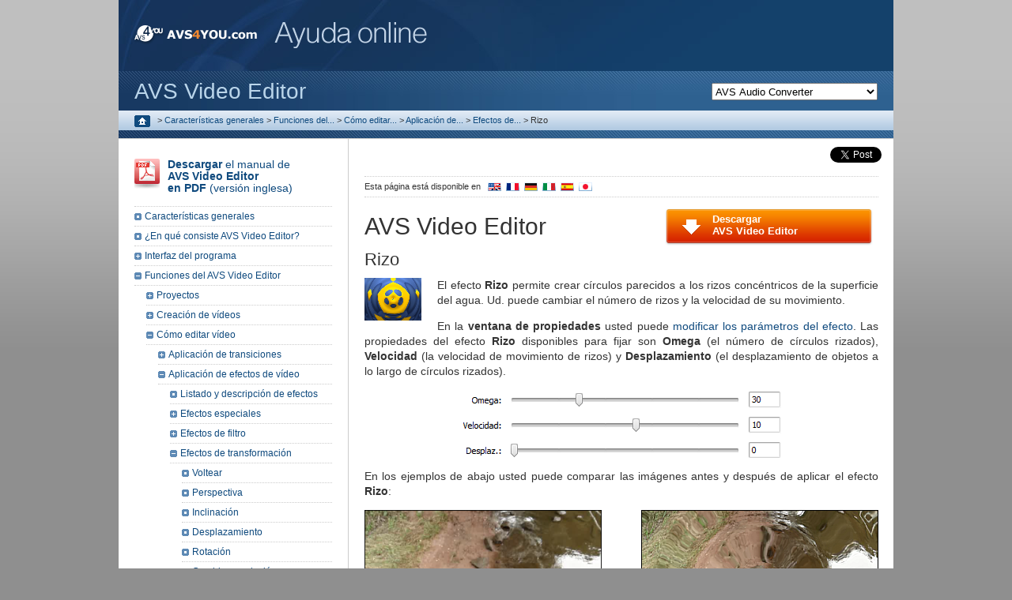

--- FILE ---
content_type: text/html; charset=utf-8
request_url: https://onlinehelp.avs4you.com/es/AVS-Video-Editor/features/editingvideos/video/addingvideoeffects/transform/ripple.aspx
body_size: 20914
content:

<!DOCTYPE html PUBLIC "-//W3C//DTD XHTML 1.0 Transitional//EN" "https://www.w3.org/TR/xhtml1/DTD/xhtml1-transitional.dtd">
<html xmlns="http://www.w3.org/1999/xhtml" xml:lang="es-ES" lang="es-ES" prefix="og: http://ogp.me/ns#">
	<head>
        <link rel="canonical" href="/es/AVS-Video-Editor/features/editingvideos/video/addingvideoeffects/transform/ripple.aspx" /><link rel="alternate" href="/AVS-Video-Editor/features/editingvideos/video/addingvideoeffects/transform/ripple.aspx" hreflang="en-US" /><link rel="alternate" href="/de/AVS-Video-Editor/features/editingvideos/video/addingvideoeffects/transform/ripple.aspx" hreflang="de-DE" /><link rel="alternate" href="/fr/AVS-Video-Editor/features/editingvideos/video/addingvideoeffects/transform/ripple.aspx" hreflang="fr-FR" /><link rel="alternate" href="/es/AVS-Video-Editor/features/editingvideos/video/addingvideoeffects/transform/ripple.aspx" hreflang="es-ES" /><link rel="alternate" href="/it/AVS-Video-Editor/features/editingvideos/video/addingvideoeffects/transform/ripple.aspx" hreflang="it-IT" /><link rel="alternate" href="/jp/AVS-Video-Editor/features/editingvideos/video/addingvideoeffects/transform/ripple.aspx" hreflang="ja-JP" />
        <!-- Google Tag Manager -->
        <script>(function (w, d, s, l, i) { w[l] = w[l] || []; w[l].push({ 'gtm.start': new Date().getTime(), event: 'gtm.js' }); var f = d.getElementsByTagName(s)[0], j = d.createElement(s), dl = l != 'dataLayer' ? '&l=' + l : ''; j.async = true; j.src = 'https://www.googletagmanager.com/gtm.js?id=' + i + dl; f.parentNode.insertBefore(j, f); })(window, document, 'script', 'dataLayer', 'GTM-WMB2TZX');</script>
        <!-- End Google Tag Manager -->
	
	
<title>AVS4YOU >> AVS Video Editor >> Funciones del AVS Video Editor >> Cómo editar vídeo >> Aplicación de efectos de vídeo >> Efectos de transformación >> Rizo</title>

	<meta http-equiv="Content-Type" content="text/html; charset=utf-8" />
	
	<link href="https://onlinehelpstaticcontents.avs4you.com/en/css/stylehelp.css" type="text/css" rel="stylesheet" />
	<link href="https://onlinehelpstaticcontents.avs4you.com/es/css/stylehelp.css" type="text/css" rel="stylesheet" />
	<link href="https://onlinehelpstaticcontents.avs4you.com/en/css/Tree.css" type="text/css" rel="stylesheet" />
	<link href="https://onlinehelpstaticcontents.avs4you.com/en/css/print.css" type="text/css" media="print" rel="stylesheet" />
	<script type="text/javascript" src="//platform.twitter.com/widgets.js"></script>
	
	<!--[if lte IE 6]>
		<link href="https://onlinehelpstaticcontents.avs4you.com/en/css/ie6.css" rel="stylesheet" type="text/css" />
	<![endif]-->
	<!--[if IE 7]>
		<link href="https://onlinehelpstaticcontents.avs4you.com/en/css/ie7.css" rel="stylesheet" type="text/css" />
	<![endif]-->
	<script type="text/javascript" src="https://onlinehelpstaticcontents.avs4you.com/en/javascript/script.js"></script>
	<script type="text/javascript" src="/js/swfobject.js"></script>
	<script type="text/javascript" src="/js/audioplayer.js"></script>
		<script type="text/javascript" src="https://imgs.avs4you.com/en/javascript/jquery-3.7.1.js"></script>
		<script type="text/javascript" src="https://onlinehelpstaticcontents.avs4you.com/es/javascript/thickbox/thickbox.js"></script>
		<link rel="stylesheet" href="https://onlinehelpstaticcontents.avs4you.com/en/css/thickbox.css" type="text/css" media="screen" />
		<!--[if IE 7]>
			<link href="https://onlinehelpstaticcontents.avs4you.com/en/css/thickboxie.css" type="text/css" rel="stylesheet" />
		<![endif]-->
</head>
<body>
    <!-- Google Tag Manager (noscript) -->
    <noscript>
        <iframe src="https://www.googletagmanager.com/ns.html?id=GTM-WMB2TZX" height="0" width="0" style="display: none; visibility: hidden"></iframe>
      </noscript>
    <!-- End Google Tag Manager (noscript) -->
	<form method="post" action="./ripple.aspx" onsubmit="javascript:return WebForm_OnSubmit();" id="Form1">
<div class="aspNetHidden">
<input type="hidden" name="__EVENTTARGET" id="__EVENTTARGET" value="" />
<input type="hidden" name="__EVENTARGUMENT" id="__EVENTARGUMENT" value="" />
<input type="hidden" name="__LASTFOCUS" id="__LASTFOCUS" value="" />
<input type="hidden" name="__VIEWSTATE" id="__VIEWSTATE" value="/[base64]/RW4gcXXDqSBjb25zaXN0ZSBBVlMgVmlkZW8gRWRpdG9yPx8CBQEyHwNoHwRoHwUFJMK/[base64]/s1VAF+/FQkGHeA8cIQ==" />
</div>

<script type="text/javascript">
//<![CDATA[
var theForm = document.forms['Form1'];
if (!theForm) {
    theForm = document.Form1;
}
function __doPostBack(eventTarget, eventArgument) {
    if (!theForm.onsubmit || (theForm.onsubmit() != false)) {
        theForm.__EVENTTARGET.value = eventTarget;
        theForm.__EVENTARGUMENT.value = eventArgument;
        theForm.submit();
    }
}
//]]>
</script>



<script src="/es/WebResource.axd?d=0VPChjZBoObxSE79tr46XGHncyqqx8-i60FnWkviClOmQ7I_A35us3-Zbez3oCNnCe45gRG5ZQ-cLcqZw5Hcn1FleauhfGHpLm49KxY70mBWlJxgCI-FqqdnRIZv7LB1ROo3arfeXUgiTV9l8Zi7yw2&amp;t=637775909494749002" type="text/javascript"></script>
<script src="/es/WebResource.axd?d=6LXpD_DBQwTnUOaOzfpThiFk_zdXrmYjxMIboyC2T0pEOn2xq-Kg4zGWDKamRxgqB4hCbe6q__HvrFlZlxVzfSoVUwmgweeqgC8RK8y9tAhIhEB0f4rzbWdUnyKXP7TEGB9GN1G_xtOoypEFawHyIg2&amp;t=637775909494749002" type="text/javascript"></script><link href="/es/WebResource.axd?d=FVbdq-z4tegfFBX98PldrU8XSfQg5VBGQdpR7Wr0W1HORUcXHLLov1aFQDT54rCF6PoZcRvniXu3kthlC0oRLwlFUylILUk4uDSrYVa4G8RMmQtPycQP_P0xBH6rkSAnIc2XQzF8kyFocBmu1Veo1w2&t=637775909494749002" type="text/css" rel="stylesheet"></link>
<script type="text/javascript">
//<![CDATA[
function WebForm_OnSubmit() {
document.getElementById('ctl03').value = GetViewState__AspNetTreeView('leftTreeContent_contentTree_contetTree_UL');
return true;
}
//]]>
</script>

<div class="aspNetHidden">

	<input type="hidden" name="__VIEWSTATEGENERATOR" id="__VIEWSTATEGENERATOR" value="8AE49A7A" />
	<input type="hidden" name="__EVENTVALIDATION" id="__EVENTVALIDATION" value="/wEdABDROq/[base64]" />
</div>
	
<div id="centerall" class="productindex ve">

	<div id="mainbody">
		
<div id="topbody">
	<a href="https://www.avs4you.com/es/index.aspx">
		<img src="https://onlinehelpstaticcontents.avs4you.com/en/images/logo_avs.gif" alt="AVS4YOU.com" class="toplogo" /><img alt="AVS4YOU.com" class="toplogo second" src="https://onlinehelpstaticcontents.avs4you.com/es/images/logo_online_help.gif" />
	</a>
	
<div class="search">
<select id="selectprodid">
<option selected value="0">Programas de vídeo</option><option value="1">    -- AVS Video Converter</option><option value="2">    -- AVS Video Editor</option><option value="3">    -- AVS Video ReMaker</option><option value="4">    -- AVS Media Player</option><option value="5">Programas de audio</option><option value="6">    -- AVS Audio Converter</option><option value="7">    -- AVS Audio Editor</option><option value="8">Programas de imagen</option><option value="9">    -- AVS Photo Editor</option><option value="10">    -- AVS Image Converter</option><option value="11">Programas variados</option><option value="12">    -- AVS Disc Creator</option><option value="13">    -- AVS Document Converter</option><option value="14">    -- AVS Registry Cleaner</option></select>
<input id="searchbox" type="text" value="">
<a href="javascript:search()">
    <img src="https://onlinehelpstaticcontents.avs4you.com/en/images/search.gif" alt="Búsqueda" />
</a>
</div> 
<p class="bing">Creado con </p>


</div>
		
	<div class="prodtop">
		<select name="ctl00$ctl00$productNamePlaceholder$ProductNavigator1$ProductsDropDown" onchange="javascript:setTimeout(&#39;__doPostBack(\&#39;ctl00$ctl00$productNamePlaceholder$ProductNavigator1$ProductsDropDown\&#39;,\&#39;\&#39;)&#39;, 0)" id="productNamePlaceholder_ProductNavigator1_ProductsDropDown">
	<option selected="selected" value="/es/avs-audio-converter/">AVS Audio Converter</option>
	<option value="/es/avs-audio-editor/">AVS Audio Editor</option>
	<option value="/es/avs-cover-editor/">AVS Cover Editor</option>
	<option value="/es/avs-disc-creator/">AVS Disc Creator</option>
	<option value="/es/avs-document-converter/">AVS Document Converter</option>
	<option value="/es/avs-image-converter/">AVS Image Converter</option>
	<option value="/es/avs-media-player/">AVS Media Player</option>
	<option value="/es/avs-photo-editor/">AVS Photo Editor</option>
	<option value="/es/avs-registry-cleaner/">AVS Registry Cleaner</option>
	<option value="/es/avs-video-converter/">AVS Video Converter</option>
	<option value="/es/avs-video-editor/">AVS Video Editor</option>
	<option value="/es/avs-video-recorder/">AVS Video Recorder</option>
	<option value="/es/avs-video-remaker/">AVS Video ReMaker</option>

</select>AVS Video Editor
	</div>

		<div id="topline">
			<span id="breadCumbs"><div class="breadcrumb"><a href="/es/">
  <img src="https://onlinehelpstaticcontents.avs4you.com/en/images/home.gif" alt="Home"/>
</a>
<span> > </span><a title="Características generales" href="/es/AVS-Video-Editor/index.aspx">Características generales</a>
<span> > </span><a title="Funciones del AVS Video Editor" href="/es/AVS-Video-Editor/features/index.aspx">Funciones del...</a>
<span> > </span><a title="Cómo editar vídeo" href="/es/AVS-Video-Editor/features/editingvideos/index.aspx">Cómo editar...</a>
<span> > </span><a title="Aplicación de efectos de vídeo" href="/es/AVS-Video-Editor/features/editingvideos/video/addingvideoeffects/index.aspx">Aplicación de...</a>
<span> > </span><a title="Efectos de transformación" href="/es/AVS-Video-Editor/features/editingvideos/video/addingvideoeffects/transform/index.aspx">Efectos de...</a>
<span> > </span><span title="Rizo">Rizo</span>
</div>
</span>
			

		</div>
		<div class="underline"></div>
		<div class="helpdoublebanner">
			<div id="helpmainright">
				
<script>
	(function (d, s, id) {
		var js, fjs = d.getElementsByTagName(s)[0];
		if (d.getElementById(id)) { return; }
		js = d.createElement(s); js.id = id;
		js.src = "//connect.facebook.net/es_ES/all.js#xfbml=1";
		fjs.parentNode.insertBefore(js, fjs);
	} (document, 'script', 'facebook-jssdk'));
</script>
<div class="fb">
	<div class="social-facebook">
		<div id="fb-root"></div>
		<div class="fb-like" data-href="https://www.facebook.com/avs4you" data-send="false" data-width="510" data-show-faces="false" data-colorscheme="light" data-font="tahoma"></div>
	</div>
	<div class="social-tweet">
		<a href="https://twitter.com/share" class="twitter-share-button" data-count="none" data-via="avs4you" data-url="https://www.avs4you.com/">Tweet</a>
	</div>
</div>

				
	
<div class="pageavail">
	Esta página está disponible en <a href="/AVS-Video-Editor/features/editingvideos/video/addingvideoeffects/transform/ripple.aspx"><img class="flagspage" src="https://onlinehelpstaticcontents.avs4you.com/en/images/pics_re/flags/en.gif" alt="English" /></a><a href="/fr/AVS-Video-Editor/features/editingvideos/video/addingvideoeffects/transform/ripple.aspx"><img class="flagspage" src="https://onlinehelpstaticcontents.avs4you.com/en/images/pics_re/flags/fr.gif" alt="Français" /></a><a href="/de/AVS-Video-Editor/features/editingvideos/video/addingvideoeffects/transform/ripple.aspx"><img class="flagspage" src="https://onlinehelpstaticcontents.avs4you.com/en/images/pics_re/flags/de.gif" alt="Deutsch" /></a><a href="/it/AVS-Video-Editor/features/editingvideos/video/addingvideoeffects/transform/ripple.aspx"><img class="flagspage" src="https://onlinehelpstaticcontents.avs4you.com/en/images/pics_re/flags/it.gif" alt="Italiano" /></a><a href="/es/AVS-Video-Editor/features/editingvideos/video/addingvideoeffects/transform/ripple.aspx"><img class="flagspage" src="https://onlinehelpstaticcontents.avs4you.com/en/images/pics_re/flags/es.gif" alt="Español" /></a><a href="/jp/AVS-Video-Editor/features/editingvideos/video/addingvideoeffects/transform/ripple.aspx"><img class="flagspage" src="https://onlinehelpstaticcontents.avs4you.com/en/images/pics_re/flags/jp.gif" alt="日本語" /></a>
</div>
	<div id="helpheadertop" class="videoeditor">AVS Video Editor</div>

				
	<div class="righttextinside">
		
<div class="helpsysreqs">
	<a href="https://www.avs4you.com/avs-video-editor.aspx"><b>Descargar<br />AVS Video Editor</b></a>
</div>
	</div>
	
<div class="helptext">
	
<a id="top"></a><h1 class="pagetitle">Rizo</h1>
<p><img src="https://onlinehelpstaticcontents.avs4you.com/es/images/effects/ripple.png" class="left2010" alt="Efecto Rizo" />El efecto <b>Rizo</b> permite crear círculos parecidos a los rizos concéntricos de la superficie del agua. Ud. puede cambiar el número de rizos y la velocidad de su movimiento.</p>
<p>
En la <b>ventana de propiedades</b> usted puede <a class="effectve" href="/es/avs-video-editor/features/editingvideos/video/addingvideoeffects/index.aspx#properties">modificar los parámetros del efecto</a><a class="effectvc" href="/es/avs-video-converter/features/editing/applyingeffects/overview.aspx#properties">modificar los parámetros del efecto</a>. </span>
Las propiedades del efecto <b>Rizo</b> disponibles para fijar son <b>Omega</b> (el número de círculos rizados), <b>Velocidad</b> (la velocidad de movimiento de rizos) y <b>Desplazamiento</b> (el desplazamiento de objetos a lo largo de círculos rizados).</p>
<p style="text-align: center"><img src="https://onlinehelpstaticcontents.avs4you.com/es/images/effects/rippleproperties.png" alt="Propiedades del efecto Rizo" /></p>
<p>En los ejemplos de abajo usted puede comparar las imágenes antes y después de aplicar el efecto <b>Rizo</b>:</p>
<p class="leftnone2010" style="text-align: center"><img src="https://onlinehelpstaticcontents.avs4you.com/es/images/effects/cylinderbefore.png" alt="Antes de aplicar el efecto Rizo" />
<br /><br />Antes de aplicar el efecto <b>Rizo</b></p>
<p class="rightnone1020" style="text-align: center"><img src="https://onlinehelpstaticcontents.avs4you.com/es/images/effects/rippleafter.png" alt="Después de aplicar el efecto Rizo" />
<br /><br />Después de aplicar el efecto <b>Rizo</b></p>
</div>

	<div class="bottombutton ve">
		
<div class="programdownload">
	<a href="https://www.avs4you.com/avs-video-editor.aspx"><b>Descargar AVS Video Editor </b></a>
</div>
	</div>

			</div>
			<div id="helpmainleft">
				<div id="helpnarrowcontrol">
					<div class="helptopnarrow">
						
	
	<div class="rightpdf">
		<a href="https://onlinehelpstaticcontents.avs4you.com/downloads/avsvideoeditorhelp.pdf"><img src="https://onlinehelpstaticcontents.avs4you.com/en/images/ico_pdf.gif" id="narrowContent_PDFDownload_Img1" alt="Manuales AVS4YOU en formato PDF" /><b>Descargar</b> el manual de
		<b><br />AVS Video Editor 
		<br />en PDF</b> (versión inglesa)</a>
	</div>

					</div>
					
	
<div>
    
<div class="contentTree" id="leftTreeContent_contentTree_contetTree">
	<div class="AspNet-TreeView">
			<ul id="leftTreeContent_contentTree_contetTree_UL">
				<li class="AspNet-TreeView-Root AspNet-TreeView-Leaf">
					<div class="AspNet-TreeView-Container">
					<span class="AspNet-TreeView-Normal">&nbsp;</span>
					<a href="/es/AVS-Video-Editor/index.aspx" title="Características generales">
						Características generales</a></div>

				</li>
				<li class="AspNet-TreeView-Root AspNet-TreeView-Leaf">
					<div class="AspNet-TreeView-Container">
					<span class="AspNet-TreeView-Normal">&nbsp;</span>
					<a href="/es/AVS-Video-Editor/includes.aspx" title="¿En qué consiste AVS Video Editor?">
						¿En qué consiste AVS Video Editor?</a></div>

				</li>
				<li class="AspNet-TreeView-Root">
					<div class="AspNet-TreeView-Container">
					<span class="AspNet-TreeView-Expand" onclick="ExpandCollapse__AspNetTreeView(this)">&nbsp;</span>
					<a href="/es/AVS-Video-Editor/programinterface/index.aspx" title="Interfaz del programa">
						Interfaz del programa</a></div>

					<ul class="AspNet-TreeView-Hide">
						<li class="AspNet-TreeView-Leaf">
							<div class="AspNet-TreeView-Container">
							<span class="AspNet-TreeView-Normal">&nbsp;</span>
							<a href="/es/AVS-Video-Editor/programinterface/topmenu.aspx" title="Menú superior">
								Menú superior</a></div>

						</li>
						<li class="AspNet-TreeView-Leaf">
							<div class="AspNet-TreeView-Container">
							<span class="AspNet-TreeView-Normal">&nbsp;</span>
							<a href="/es/AVS-Video-Editor/programinterface/expressmenu.aspx" title="Menú express de archivos">
								Menú express de archivos</a></div>

						</li>
						<li class="AspNet-TreeView-Leaf">
							<div class="AspNet-TreeView-Container">
							<span class="AspNet-TreeView-Normal">&nbsp;</span>
							<a href="/es/AVS-Video-Editor/programinterface/menupanes.aspx" title="Botones centrales">
								Botones centrales</a></div>

						</li>
						<li class="AspNet-TreeView-Leaf">
							<div class="AspNet-TreeView-Container">
							<span class="AspNet-TreeView-Normal">&nbsp;</span>
							<a href="/es/AVS-Video-Editor/programinterface/filesandeffectsarea.aspx" title="Área de archivos y efectos">
								Área de archivos y efectos</a></div>

						</li>
						<li class="AspNet-TreeView-Leaf">
							<div class="AspNet-TreeView-Container">
							<span class="AspNet-TreeView-Normal">&nbsp;</span>
							<a href="/es/AVS-Video-Editor/programinterface/previewarea.aspx" title="Área de vista previa">
								Área de vista previa</a></div>

						</li>
						<li class="AspNet-TreeView-Leaf">
							<div class="AspNet-TreeView-Container">
							<span class="AspNet-TreeView-Normal">&nbsp;</span>
							<a href="/es/AVS-Video-Editor/programinterface/timelinestoryboardarea.aspx" title="Área Timeline/Storyboard">
								Área Timeline/Storyboard</a></div>

						</li>
						<li class="AspNet-TreeView-Leaf">
							<div class="AspNet-TreeView-Container">
							<span class="AspNet-TreeView-Normal">&nbsp;</span>
							<a href="/es/AVS-Video-Editor/programinterface/keyboardshortcuts.aspx" title="Atajos de teclado">
								Atajos de teclado</a></div>

						</li>
					</ul>
				</li>
				<li class="AspNet-TreeView-Root AspNet-TreeView-ChildSelected">
					<div class="AspNet-TreeView-Container">
					<span class="AspNet-TreeView-Collapse" onclick="ExpandCollapse__AspNetTreeView(this)">&nbsp;</span>
					<a href="/es/AVS-Video-Editor/features/index.aspx" title="Funciones del AVS Video Editor">
						Funciones del AVS Video Editor</a></div>

					<ul>
						<li class="AspNet-TreeView-Parent">
							<div class="AspNet-TreeView-Container">
							<span class="AspNet-TreeView-Expand" onclick="ExpandCollapse__AspNetTreeView(this)">&nbsp;</span>
							<a href="/es/AVS-Video-Editor/features/workingwithprojects/index.aspx" title="Proyectos">
								Proyectos</a></div>

							<ul class="AspNet-TreeView-Hide">
								<li class="AspNet-TreeView-Leaf">
									<div class="AspNet-TreeView-Container">
									<span class="AspNet-TreeView-Normal">&nbsp;</span>
									<a href="/es/AVS-Video-Editor/features/workingwithprojects/startingproject.aspx" title="Cómo crear un nuevo proyecto">
										Cómo crear un nuevo proyecto</a></div>

								</li>
								<li class="AspNet-TreeView-Leaf">
									<div class="AspNet-TreeView-Container">
									<span class="AspNet-TreeView-Normal">&nbsp;</span>
									<a href="/es/AVS-Video-Editor/features/workingwithprojects/savingprojects.aspx" title="Cómo guardar proyectos">
										Cómo guardar proyectos</a></div>

								</li>
								<li class="AspNet-TreeView-Leaf">
									<div class="AspNet-TreeView-Container">
									<span class="AspNet-TreeView-Normal">&nbsp;</span>
									<a href="/es/AVS-Video-Editor/features/workingwithprojects/changingaspect.aspx" title="Cómo cambiar ajustes de proyecto">
										Cómo cambiar ajustes de proyecto</a></div>

								</li>
							</ul>
						</li>
						<li class="AspNet-TreeView-Parent">
							<div class="AspNet-TreeView-Container">
							<span class="AspNet-TreeView-Expand" onclick="ExpandCollapse__AspNetTreeView(this)">&nbsp;</span>
							<a href="/es/AVS-Video-Editor/features/creatingvideos/index.aspx" title="Creación de vídeos">
								Creación de vídeos</a></div>

							<ul class="AspNet-TreeView-Hide">
								<li class="AspNet-TreeView-Leaf">
									<div class="AspNet-TreeView-Container">
									<span class="AspNet-TreeView-Normal">&nbsp;</span>
									<a href="/es/AVS-Video-Editor/features/creatingvideos/importingmultimediafiles.aspx" title="Cómo importar archivos media">
										Cómo importar archivos media</a></div>

								</li>
								<li class="AspNet-TreeView-Leaf">
									<div class="AspNet-TreeView-Container">
									<span class="AspNet-TreeView-Normal">&nbsp;</span>
									<a href="/es/AVS-Video-Editor/features/creatingvideos/capturingvideo.aspx" title="Captura de vídeo">
										Captura de vídeo</a></div>

								</li>
								<li class="AspNet-TreeView-Leaf">
									<div class="AspNet-TreeView-Container">
									<span class="AspNet-TreeView-Normal">&nbsp;</span>
									<a href="/es/AVS-Video-Editor/features/creatingvideos/propertieswindow.aspx" title="Ventana de propiedades">
										Ventana de propiedades</a></div>

								</li>
								<li class="AspNet-TreeView-Leaf">
									<div class="AspNet-TreeView-Container">
									<span class="AspNet-TreeView-Normal">&nbsp;</span>
									<a href="/es/AVS-Video-Editor/features/creatingvideos/capturingscreen.aspx" title="Captura de la pantalla">
										Captura de la pantalla</a></div>

								</li>
								<li class="AspNet-TreeView-Leaf">
									<div class="AspNet-TreeView-Container">
									<span class="AspNet-TreeView-Normal">&nbsp;</span>
									<a href="/es/AVS-Video-Editor/features/creatingvideos/detectscenes.aspx" title="Cómo dividir y detectar escenas">
										Cómo dividir y detectar escenas</a></div>

								</li>
								<li class="AspNet-TreeView-Leaf">
									<div class="AspNet-TreeView-Container">
									<span class="AspNet-TreeView-Normal">&nbsp;</span>
									<a href="/es/AVS-Video-Editor/features/creatingvideos/placingimportedmediafilestothestoryboard.aspx" title="Cómo poner archivos en el Timeline/Storyboard">
										Cómo poner archivos en el Timeline/Storyboard</a></div>

								</li>
								<li class="AspNet-TreeView-Leaf">
									<div class="AspNet-TreeView-Container">
									<span class="AspNet-TreeView-Normal">&nbsp;</span>
									<a href="/es/AVS-Video-Editor/features/creatingvideos/managingtimeline.aspx" title="Manejo de Timeline/Storyboard">
										Manejo de Timeline/Storyboard</a></div>

								</li>
							</ul>
						</li>
						<li class="AspNet-TreeView-Parent AspNet-TreeView-ChildSelected">
							<div class="AspNet-TreeView-Container">
							<span class="AspNet-TreeView-Collapse" onclick="ExpandCollapse__AspNetTreeView(this)">&nbsp;</span>
							<a href="/es/AVS-Video-Editor/features/editingvideos/index.aspx" title="Cómo editar vídeo">
								Cómo editar vídeo</a></div>

							<ul>
								<li class="AspNet-TreeView-Parent">
									<div class="AspNet-TreeView-Container">
									<span class="AspNet-TreeView-Expand" onclick="ExpandCollapse__AspNetTreeView(this)">&nbsp;</span>
									<a href="/es/AVS-Video-Editor/features/editingvideos/video/addingtransitions/index.aspx" title="Aplicación de transiciones">
										Aplicación de transiciones</a></div>

									<ul class="AspNet-TreeView-Hide">
										<li class="AspNet-TreeView-Leaf">
											<div class="AspNet-TreeView-Container">
											<span class="AspNet-TreeView-Normal">&nbsp;</span>
											<a href="/es/AVS-Video-Editor/features/editingvideos/video/addingtransitions/addingtransitions.aspx" title="Edición de transiciones en modo Storyboard">
												Edición de transiciones en modo Storyboard</a></div>

										</li>
										<li class="AspNet-TreeView-Leaf">
											<div class="AspNet-TreeView-Container">
											<span class="AspNet-TreeView-Normal">&nbsp;</span>
											<a href="/es/AVS-Video-Editor/features/editingvideos/video/addingtransitions/changingtransitionsdurationintimelineview.aspx" title=" Edición de transiciones en modo Timeline">
												 Edición de transiciones en modo Timeline</a></div>

										</li>
									</ul>
								</li>
								<li class="AspNet-TreeView-Parent AspNet-TreeView-ChildSelected">
									<div class="AspNet-TreeView-Container">
									<span class="AspNet-TreeView-Collapse" onclick="ExpandCollapse__AspNetTreeView(this)">&nbsp;</span>
									<a href="/es/AVS-Video-Editor/features/editingvideos/video/addingvideoeffects/index.aspx" title="Aplicación de efectos de vídeo">
										Aplicación de efectos de vídeo</a></div>

									<ul>
										<li class="AspNet-TreeView-Leaf">
											<div class="AspNet-TreeView-Container">
											<span class="AspNet-TreeView-Normal">&nbsp;</span>
											<a href="/es/AVS-Video-Editor/features/editingvideos/video/addingvideoeffects/videoeffectslistanddescription.aspx" title=" Listado y descripción de efectos">
												 Listado y descripción de efectos</a></div>

										</li>
										<li class="AspNet-TreeView-Parent">
											<div class="AspNet-TreeView-Container">
											<span class="AspNet-TreeView-Expand" onclick="ExpandCollapse__AspNetTreeView(this)">&nbsp;</span>
											<a href="/es/AVS-Video-Editor/features/editingvideos/video/addingvideoeffects/special/index.aspx" title="Efectos especiales">
												Efectos especiales</a></div>

											<ul class="AspNet-TreeView-Hide">
												<li class="AspNet-TreeView-Leaf">
													<div class="AspNet-TreeView-Container">
													<span class="AspNet-TreeView-Normal">&nbsp;</span>
													<a href="/es/AVS-Video-Editor/features/editingvideos/video/addingvideoeffects/special/sepia.aspx" title="Sepia">
														Sepia</a></div>

												</li>
												<li class="AspNet-TreeView-Leaf">
													<div class="AspNet-TreeView-Container">
													<span class="AspNet-TreeView-Normal">&nbsp;</span>
													<a href="/es/AVS-Video-Editor/features/editingvideos/video/addingvideoeffects/special/oldmovie.aspx" title="Película vieja">
														Película vieja</a></div>

												</li>
												<li class="AspNet-TreeView-Leaf">
													<div class="AspNet-TreeView-Container">
													<span class="AspNet-TreeView-Normal">&nbsp;</span>
													<a href="/es/AVS-Video-Editor/features/editingvideos/video/addingvideoeffects/special/glassmosaic.aspx" title="Mosaico de vidrio">
														Mosaico de vidrio</a></div>

												</li>
												<li class="AspNet-TreeView-Leaf">
													<div class="AspNet-TreeView-Container">
													<span class="AspNet-TreeView-Normal">&nbsp;</span>
													<a href="/es/AVS-Video-Editor/features/editingvideos/video/addingvideoeffects/special/puzzle.aspx" title="Rompecabezas">
														Rompecabezas</a></div>

												</li>
												<li class="AspNet-TreeView-Leaf">
													<div class="AspNet-TreeView-Container">
													<span class="AspNet-TreeView-Normal">&nbsp;</span>
													<a href="/es/AVS-Video-Editor/features/editingvideos/video/addingvideoeffects/special/panzoom.aspx" title="Panorámica y Zoom">
														Panorámica y Zoom</a></div>

												</li>
												<li class="AspNet-TreeView-Leaf">
													<div class="AspNet-TreeView-Container">
													<span class="AspNet-TreeView-Normal">&nbsp;</span>
													<a href="/es/AVS-Video-Editor/features/editingvideos/video/addingvideoeffects/special/glass.aspx" title="Vidrio">
														Vidrio</a></div>

												</li>
												<li class="AspNet-TreeView-Leaf">
													<div class="AspNet-TreeView-Container">
													<span class="AspNet-TreeView-Normal">&nbsp;</span>
													<a href="/es/AVS-Video-Editor/features/editingvideos/video/addingvideoeffects/special/snow.aspx" title="Nieve">
														Nieve</a></div>

												</li>
												<li class="AspNet-TreeView-Leaf">
													<div class="AspNet-TreeView-Container">
													<span class="AspNet-TreeView-Normal">&nbsp;</span>
													<a href="/es/AVS-Video-Editor/features/editingvideos/video/addingvideoeffects/special/watercolor.aspx" title="Acuarela">
														Acuarela</a></div>

												</li>
												<li class="AspNet-TreeView-Leaf">
													<div class="AspNet-TreeView-Container">
													<span class="AspNet-TreeView-Normal">&nbsp;</span>
													<a href="/es/AVS-Video-Editor/features/editingvideos/video/addingvideoeffects/special/pencilsketch.aspx" title="Dibujo a lápiz">
														Dibujo a lápiz</a></div>

												</li>
												<li class="AspNet-TreeView-Leaf">
													<div class="AspNet-TreeView-Container">
													<span class="AspNet-TreeView-Normal">&nbsp;</span>
													<a href="/es/AVS-Video-Editor/features/editingvideos/video/addingvideoeffects/special/glow.aspx" title="Resplandor">
														Resplandor</a></div>

												</li>
												<li class="AspNet-TreeView-Leaf">
													<div class="AspNet-TreeView-Container">
													<span class="AspNet-TreeView-Normal">&nbsp;</span>
													<a href="/es/AVS-Video-Editor/features/editingvideos/video/addingvideoeffects/special/wind.aspx" title="Viento">
														Viento</a></div>

												</li>
												<li class="AspNet-TreeView-Leaf">
													<div class="AspNet-TreeView-Container">
													<span class="AspNet-TreeView-Normal">&nbsp;</span>
													<a href="/es/AVS-Video-Editor/features/editingvideos/video/addingvideoeffects/special/grayout.aspx" title="Gris">
														Gris</a></div>

												</li>
												<li class="AspNet-TreeView-Leaf">
													<div class="AspNet-TreeView-Container">
													<span class="AspNet-TreeView-Normal">&nbsp;</span>
													<a href="/es/AVS-Video-Editor/features/editingvideos/video/addingvideoeffects/special/tvsimulation.aspx" title="Simulación TV">
														Simulación TV</a></div>

												</li>
												<li class="AspNet-TreeView-Leaf">
													<div class="AspNet-TreeView-Container">
													<span class="AspNet-TreeView-Normal">&nbsp;</span>
													<a href="/es/AVS-Video-Editor/features/editingvideos/video/addingvideoeffects/special/newsprint.aspx" title="Papel de periódico">
														Papel de periódico</a></div>

												</li>
												<li class="AspNet-TreeView-Leaf">
													<div class="AspNet-TreeView-Container">
													<span class="AspNet-TreeView-Normal">&nbsp;</span>
													<a href="/es/AVS-Video-Editor/features/editingvideos/video/addingvideoeffects/special/film.aspx" title="Película">
														Película</a></div>

												</li>
												<li class="AspNet-TreeView-Leaf">
													<div class="AspNet-TreeView-Container">
													<span class="AspNet-TreeView-Normal">&nbsp;</span>
													<a href="/es/AVS-Video-Editor/features/editingvideos/video/addingvideoeffects/special/timer.aspx" title="Temporizador">
														Temporizador</a></div>

												</li>
											</ul>
										</li>
										<li class="AspNet-TreeView-Parent">
											<div class="AspNet-TreeView-Container">
											<span class="AspNet-TreeView-Expand" onclick="ExpandCollapse__AspNetTreeView(this)">&nbsp;</span>
											<a href="/es/AVS-Video-Editor/features/editingvideos/video/addingvideoeffects/effect/index.aspx" title="Efectos de filtro">
												Efectos de filtro</a></div>

											<ul class="AspNet-TreeView-Hide">
												<li class="AspNet-TreeView-Leaf">
													<div class="AspNet-TreeView-Container">
													<span class="AspNet-TreeView-Normal">&nbsp;</span>
													<a href="/es/AVS-Video-Editor/features/editingvideos/video/addingvideoeffects/effect/blur.aspx" title="Desenfoque">
														Desenfoque</a></div>

												</li>
												<li class="AspNet-TreeView-Leaf">
													<div class="AspNet-TreeView-Container">
													<span class="AspNet-TreeView-Normal">&nbsp;</span>
													<a href="/es/AVS-Video-Editor/features/editingvideos/video/addingvideoeffects/effect/sharpen.aspx" title="Enfocar">
														Enfocar</a></div>

												</li>
												<li class="AspNet-TreeView-Leaf">
													<div class="AspNet-TreeView-Container">
													<span class="AspNet-TreeView-Normal">&nbsp;</span>
													<a href="/es/AVS-Video-Editor/features/editingvideos/video/addingvideoeffects/effect/mosaic.aspx" title="Mosáico">
														Mosáico</a></div>

												</li>
												<li class="AspNet-TreeView-Leaf">
													<div class="AspNet-TreeView-Container">
													<span class="AspNet-TreeView-Normal">&nbsp;</span>
													<a href="/es/AVS-Video-Editor/features/editingvideos/video/addingvideoeffects/effect/noise.aspx" title="Ruido">
														Ruido</a></div>

												</li>
												<li class="AspNet-TreeView-Leaf">
													<div class="AspNet-TreeView-Container">
													<span class="AspNet-TreeView-Normal">&nbsp;</span>
													<a href="/es/AVS-Video-Editor/features/editingvideos/video/addingvideoeffects/effect/diffuse.aspx" title="Difuso">
														Difuso</a></div>

												</li>
												<li class="AspNet-TreeView-Leaf">
													<div class="AspNet-TreeView-Container">
													<span class="AspNet-TreeView-Normal">&nbsp;</span>
													<a href="/es/AVS-Video-Editor/features/editingvideos/video/addingvideoeffects/effect/emboss.aspx" title="Relieve">
														Relieve</a></div>

												</li>
												<li class="AspNet-TreeView-Leaf">
													<div class="AspNet-TreeView-Container">
													<span class="AspNet-TreeView-Normal">&nbsp;</span>
													<a href="/es/AVS-Video-Editor/features/editingvideos/video/addingvideoeffects/effect/filterminimalmaximal.aspx" title="Filtro mínimo/máximo">
														Filtro mínimo/máximo</a></div>

												</li>
												<li class="AspNet-TreeView-Leaf">
													<div class="AspNet-TreeView-Container">
													<span class="AspNet-TreeView-Normal">&nbsp;</span>
													<a href="/es/AVS-Video-Editor/features/editingvideos/video/addingvideoeffects/effect/deinterlace.aspx" title="Desentrelazar">
														Desentrelazar</a></div>

												</li>
												<li class="AspNet-TreeView-Leaf">
													<div class="AspNet-TreeView-Container">
													<span class="AspNet-TreeView-Normal">&nbsp;</span>
													<a href="/es/AVS-Video-Editor/features/editingvideos/video/addingvideoeffects/effect/median.aspx" title="Mediano">
														Mediano</a></div>

												</li>
												<li class="AspNet-TreeView-Leaf">
													<div class="AspNet-TreeView-Container">
													<span class="AspNet-TreeView-Normal">&nbsp;</span>
													<a href="/es/AVS-Video-Editor/features/editingvideos/video/addingvideoeffects/effect/invert.aspx" title="Invertir">
														Invertir</a></div>

												</li>
												<li class="AspNet-TreeView-Leaf">
													<div class="AspNet-TreeView-Container">
													<span class="AspNet-TreeView-Normal">&nbsp;</span>
													<a href="/es/AVS-Video-Editor/features/editingvideos/video/addingvideoeffects/effect/colorize.aspx" title="Colorear">
														Colorear</a></div>

												</li>
												<li class="AspNet-TreeView-Leaf">
													<div class="AspNet-TreeView-Container">
													<span class="AspNet-TreeView-Normal">&nbsp;</span>
													<a href="/es/AVS-Video-Editor/features/editingvideos/video/addingvideoeffects/effect/grayscale.aspx" title="Escala de grises">
														Escala de grises</a></div>

												</li>
												<li class="AspNet-TreeView-Leaf">
													<div class="AspNet-TreeView-Container">
													<span class="AspNet-TreeView-Normal">&nbsp;</span>
													<a href="/es/AVS-Video-Editor/features/editingvideos/video/addingvideoeffects/effect/posterize.aspx" title="Posterizar">
														Posterizar</a></div>

												</li>
												<li class="AspNet-TreeView-Leaf">
													<div class="AspNet-TreeView-Container">
													<span class="AspNet-TreeView-Normal">&nbsp;</span>
													<a href="/es/AVS-Video-Editor/features/editingvideos/video/addingvideoeffects/effect/threshold.aspx" title="Umbral">
														Umbral</a></div>

												</li>
											</ul>
										</li>
										<li class="AspNet-TreeView-Parent AspNet-TreeView-ChildSelected">
											<div class="AspNet-TreeView-Container">
											<span class="AspNet-TreeView-Collapse" onclick="ExpandCollapse__AspNetTreeView(this)">&nbsp;</span>
											<a href="/es/AVS-Video-Editor/features/editingvideos/video/addingvideoeffects/transform/index.aspx" title="Efectos de transformación">
												Efectos de transformación</a></div>

											<ul>
												<li class="AspNet-TreeView-Leaf">
													<div class="AspNet-TreeView-Container">
													<span class="AspNet-TreeView-Normal">&nbsp;</span>
													<a href="/es/AVS-Video-Editor/features/editingvideos/video/addingvideoeffects/transform/flip.aspx" title="Voltear">
														Voltear</a></div>

												</li>
												<li class="AspNet-TreeView-Leaf">
													<div class="AspNet-TreeView-Container">
													<span class="AspNet-TreeView-Normal">&nbsp;</span>
													<a href="/es/AVS-Video-Editor/features/editingvideos/video/addingvideoeffects/transform/perspective.aspx" title="Perspectiva">
														Perspectiva</a></div>

												</li>
												<li class="AspNet-TreeView-Leaf">
													<div class="AspNet-TreeView-Container">
													<span class="AspNet-TreeView-Normal">&nbsp;</span>
													<a href="/es/AVS-Video-Editor/features/editingvideos/video/addingvideoeffects/transform/skew.aspx" title="Inclinación">
														Inclinación</a></div>

												</li>
												<li class="AspNet-TreeView-Leaf">
													<div class="AspNet-TreeView-Container">
													<span class="AspNet-TreeView-Normal">&nbsp;</span>
													<a href="/es/AVS-Video-Editor/features/editingvideos/video/addingvideoeffects/transform/shift.aspx" title="Desplazamiento">
														Desplazamiento</a></div>

												</li>
												<li class="AspNet-TreeView-Leaf">
													<div class="AspNet-TreeView-Container">
													<span class="AspNet-TreeView-Normal">&nbsp;</span>
													<a href="/es/AVS-Video-Editor/features/editingvideos/video/addingvideoeffects/transform/rotate.aspx" title="Rotación">
														Rotación</a></div>

												</li>
												<li class="AspNet-TreeView-Leaf">
													<div class="AspNet-TreeView-Container">
													<span class="AspNet-TreeView-Normal">&nbsp;</span>
													<a href="/es/AVS-Video-Editor/features/editingvideos/video/addingvideoeffects/transform/resample.aspx" title="Cambiar resolución">
														Cambiar resolución</a></div>

												</li>
												<li class="AspNet-TreeView-Leaf">
													<div class="AspNet-TreeView-Container">
													<span class="AspNet-TreeView-Normal">&nbsp;</span>
													<a href="/es/AVS-Video-Editor/features/editingvideos/video/addingvideoeffects/transform/zoom.aspx" title="Zoom">
														Zoom</a></div>

												</li>
												<li class="AspNet-TreeView-Leaf">
													<div class="AspNet-TreeView-Container">
													<span class="AspNet-TreeView-Normal">&nbsp;</span>
													<a href="/es/AVS-Video-Editor/features/editingvideos/video/addingvideoeffects/transform/mirror.aspx" title="Espejo">
														Espejo</a></div>

												</li>
												<li class="AspNet-TreeView-Leaf">
													<div class="AspNet-TreeView-Container">
													<span class="AspNet-TreeView-Normal">&nbsp;</span>
													<a href="/es/AVS-Video-Editor/features/editingvideos/video/addingvideoeffects/transform/twirl.aspx" title="Remolino">
														Remolino</a></div>

												</li>
												<li class="AspNet-TreeView-Leaf AspNet-TreeView-Selected">
													<div class="AspNet-TreeView-Container">
													<span class="AspNet-TreeView-Normal">&nbsp;</span>
													<a href="/es/AVS-Video-Editor/features/editingvideos/video/addingvideoeffects/transform/ripple.aspx" title="Rizo">
														Rizo</a></div>

												</li>
												<li class="AspNet-TreeView-Leaf">
													<div class="AspNet-TreeView-Container">
													<span class="AspNet-TreeView-Normal">&nbsp;</span>
													<a href="/es/AVS-Video-Editor/features/editingvideos/video/addingvideoeffects/transform/wave.aspx" title="Onda">
														Onda</a></div>

												</li>
												<li class="AspNet-TreeView-Leaf">
													<div class="AspNet-TreeView-Container">
													<span class="AspNet-TreeView-Normal">&nbsp;</span>
													<a href="/es/AVS-Video-Editor/features/editingvideos/video/addingvideoeffects/transform/sphere.aspx" title="Esfera">
														Esfera</a></div>

												</li>
												<li class="AspNet-TreeView-Leaf">
													<div class="AspNet-TreeView-Container">
													<span class="AspNet-TreeView-Normal">&nbsp;</span>
													<a href="/es/AVS-Video-Editor/features/editingvideos/video/addingvideoeffects/transform/cylinder.aspx" title="Cilindro">
														Cilindro</a></div>

												</li>
											</ul>
										</li>
										<li class="AspNet-TreeView-Leaf">
											<div class="AspNet-TreeView-Container">
											<span class="AspNet-TreeView-Normal">&nbsp;</span>
											<a href="/es/AVS-Video-Editor/features/editingvideos/video/addingvideoeffects/multipleeffects.aspx" title="Adición de efectos múltiples">
												Adición de efectos múltiples</a></div>

										</li>
									</ul>
								</li>
								<li class="AspNet-TreeView-Parent">
									<div class="AspNet-TreeView-Container">
									<span class="AspNet-TreeView-Expand" onclick="ExpandCollapse__AspNetTreeView(this)">&nbsp;</span>
									<a href="/es/AVS-Video-Editor/features/editingvideos/text/index.aspx" title="Texto y gráfica">
										Texto y gráfica</a></div>

									<ul class="AspNet-TreeView-Hide">
										<li class="AspNet-TreeView-Leaf">
											<div class="AspNet-TreeView-Container">
											<span class="AspNet-TreeView-Normal">&nbsp;</span>
											<a href="/es/AVS-Video-Editor/features/editingvideos/text/addingtext.aspx" title="Adición de texto">
												Adición de texto</a></div>

										</li>
										<li class="AspNet-TreeView-Parent">
											<div class="AspNet-TreeView-Container">
											<span class="AspNet-TreeView-Expand" onclick="ExpandCollapse__AspNetTreeView(this)">&nbsp;</span>
											<a href="/es/AVS-Video-Editor/features/editingvideos/text/editingwindow/editwindow.aspx" title="Ventana de edición">
												Ventana de edición</a></div>

											<ul class="AspNet-TreeView-Hide">
												<li class="AspNet-TreeView-Leaf">
													<div class="AspNet-TreeView-Container">
													<span class="AspNet-TreeView-Normal">&nbsp;</span>
													<a href="/es/AVS-Video-Editor/features/editingvideos/text/editingwindow/editingtext.aspx" title="Edición de texto">
														Edición de texto</a></div>

												</li>
												<li class="AspNet-TreeView-Leaf">
													<div class="AspNet-TreeView-Container">
													<span class="AspNet-TreeView-Normal">&nbsp;</span>
													<a href="/es/AVS-Video-Editor/features/editingvideos/text/editingwindow/addgraphics.aspx" title="Adición y edición de gráfica">
														Adición y edición de gráfica</a></div>

												</li>
												<li class="AspNet-TreeView-Leaf">
													<div class="AspNet-TreeView-Container">
													<span class="AspNet-TreeView-Normal">&nbsp;</span>
													<a href="/es/AVS-Video-Editor/features/editingvideos/text/editingwindow/textpresets.aspx" title="Presets de texto">
														Presets de texto</a></div>

												</li>
											</ul>
										</li>
									</ul>
								</li>
								<li class="AspNet-TreeView-Parent">
									<div class="AspNet-TreeView-Container">
									<span class="AspNet-TreeView-Expand" onclick="ExpandCollapse__AspNetTreeView(this)">&nbsp;</span>
									<a href="/es/AVS-Video-Editor/features/editingvideos/videooverlay/index.aspx" title="Superposición de vídeo">
										Superposición de vídeo</a></div>

									<ul class="AspNet-TreeView-Hide">
										<li class="AspNet-TreeView-Leaf">
											<div class="AspNet-TreeView-Container">
											<span class="AspNet-TreeView-Normal">&nbsp;</span>
											<a href="/es/AVS-Video-Editor/features/editingvideos/videooverlay/addingvideooverlay.aspx" title="Cómo aplicar superposición de vídeo">
												Cómo aplicar superposición de vídeo</a></div>

										</li>
										<li class="AspNet-TreeView-Leaf">
											<div class="AspNet-TreeView-Container">
											<span class="AspNet-TreeView-Normal">&nbsp;</span>
											<a href="/es/AVS-Video-Editor/features/editingvideos/videooverlay/editingvideooverlay.aspx" title="Cómo editar superposición de vídeo">
												Cómo editar superposición de vídeo</a></div>

										</li>
									</ul>
								</li>
								<li class="AspNet-TreeView-Parent">
									<div class="AspNet-TreeView-Container">
									<span class="AspNet-TreeView-Expand" onclick="ExpandCollapse__AspNetTreeView(this)">&nbsp;</span>
									<a href="/es/AVS-Video-Editor/features/editingvideos/audio/index.aspx" title="Audio">
										Audio</a></div>

									<ul class="AspNet-TreeView-Hide">
										<li class="AspNet-TreeView-Leaf">
											<div class="AspNet-TreeView-Container">
											<span class="AspNet-TreeView-Normal">&nbsp;</span>
											<a href="/es/AVS-Video-Editor/features/editingvideos/audio/addingaudiosoundtrack.aspx" title="Adición de banda sonora">
												Adición de banda sonora</a></div>

										</li>
										<li class="AspNet-TreeView-Leaf">
											<div class="AspNet-TreeView-Container">
											<span class="AspNet-TreeView-Normal">&nbsp;</span>
											<a href="/es/AVS-Video-Editor/features/editingvideos/audio/recordingvoice.aspx" title="Grabación de voz">
												Grabación de voz</a></div>

										</li>
										<li class="AspNet-TreeView-Leaf">
											<div class="AspNet-TreeView-Container">
											<span class="AspNet-TreeView-Normal">&nbsp;</span>
											<a href="/es/AVS-Video-Editor/features/editingvideos/audio/extractaudio.aspx" title="Cómo extraer audio">
												Cómo extraer audio</a></div>

										</li>
										<li class="AspNet-TreeView-Parent">
											<div class="AspNet-TreeView-Container">
											<span class="AspNet-TreeView-Expand" onclick="ExpandCollapse__AspNetTreeView(this)">&nbsp;</span>
											<a href="/es/AVS-Video-Editor/features/editingvideos/audio/audioeffects/audioeffects.aspx" title="Efectos de audio">
												Efectos de audio</a></div>

											<ul class="AspNet-TreeView-Hide">
												<li class="AspNet-TreeView-Leaf">
													<div class="AspNet-TreeView-Container">
													<span class="AspNet-TreeView-Normal">&nbsp;</span>
													<a href="/es/AVS-Video-Editor/features/editingvideos/audio/audioeffects/amplify.aspx" title="Amplificar">
														Amplificar</a></div>

												</li>
												<li class="AspNet-TreeView-Leaf">
													<div class="AspNet-TreeView-Container">
													<span class="AspNet-TreeView-Normal">&nbsp;</span>
													<a href="/es/AVS-Video-Editor/features/editingvideos/audio/audioeffects/noiseremover.aspx" title="Remoción de ruido">
														Remoción de ruido</a></div>

												</li>
												<li class="AspNet-TreeView-Leaf">
													<div class="AspNet-TreeView-Container">
													<span class="AspNet-TreeView-Normal">&nbsp;</span>
													<a href="/es/AVS-Video-Editor/features/editingvideos/audio/audioeffects/equalizer.aspx" title="Ecualizador">
														Ecualizador</a></div>

												</li>
												<li class="AspNet-TreeView-Leaf">
													<div class="AspNet-TreeView-Container">
													<span class="AspNet-TreeView-Normal">&nbsp;</span>
													<a href="/es/AVS-Video-Editor/features/editingvideos/audio/audioeffects/normalize.aspx" title="Normalización">
														Normalización</a></div>

												</li>
												<li class="AspNet-TreeView-Leaf">
													<div class="AspNet-TreeView-Container">
													<span class="AspNet-TreeView-Normal">&nbsp;</span>
													<a href="/es/AVS-Video-Editor/features/editingvideos/audio/audioeffects/compressor.aspx" title="Compresor">
														Compresor</a></div>

												</li>
												<li class="AspNet-TreeView-Leaf">
													<div class="AspNet-TreeView-Container">
													<span class="AspNet-TreeView-Normal">&nbsp;</span>
													<a href="/es/AVS-Video-Editor/features/editingvideos/audio/audioeffects/pitchshift.aspx" title="Pitch Shift">
														Pitch Shift</a></div>

												</li>
											</ul>
										</li>
									</ul>
								</li>
								<li class="AspNet-TreeView-Parent">
									<div class="AspNet-TreeView-Container">
									<span class="AspNet-TreeView-Expand" onclick="ExpandCollapse__AspNetTreeView(this)">&nbsp;</span>
									<a href="/es/AVS-Video-Editor/features/editingvideos/trim/index.aspx" title="Recorte de vídeo">
										Recorte de vídeo</a></div>

									<ul class="AspNet-TreeView-Hide">
										<li class="AspNet-TreeView-Leaf">
											<div class="AspNet-TreeView-Container">
											<span class="AspNet-TreeView-Normal">&nbsp;</span>
											<a href="/es/AVS-Video-Editor/features/editingvideos/trim/usingtrim.aspx" title="Cómo usar Recorte">
												Cómo usar Recorte</a></div>

										</li>
										<li class="AspNet-TreeView-Leaf">
											<div class="AspNet-TreeView-Container">
											<span class="AspNet-TreeView-Normal">&nbsp;</span>
											<a href="/es/AVS-Video-Editor/features/editingvideos/trim/usingmultitrim.aspx" title="Cómo usar Recorte múltiple">
												Cómo usar Recorte múltiple</a></div>

										</li>
									</ul>
								</li>
								<li class="AspNet-TreeView-Leaf">
									<div class="AspNet-TreeView-Container">
									<span class="AspNet-TreeView-Normal">&nbsp;</span>
									<a href="/es/AVS-Video-Editor/features/editingvideos/colorcorrection.aspx" title="Corrección de color">
										Corrección de color</a></div>

								</li>
								<li class="AspNet-TreeView-Leaf">
									<div class="AspNet-TreeView-Container">
									<span class="AspNet-TreeView-Normal">&nbsp;</span>
									<a href="/es/AVS-Video-Editor/features/editingvideos/usingcropscale.aspx" title="Uso de escala de recorte">
										Uso de escala de recorte</a></div>

								</li>
								<li class="AspNet-TreeView-Leaf">
									<div class="AspNet-TreeView-Container">
									<span class="AspNet-TreeView-Normal">&nbsp;</span>
									<a href="/es/AVS-Video-Editor/features/editingvideos/takingsnapshots.aspx" title="Cómo hacer instantáneas">
										Cómo hacer instantáneas</a></div>

								</li>
								<li class="AspNet-TreeView-Leaf">
									<div class="AspNet-TreeView-Container">
									<span class="AspNet-TreeView-Normal">&nbsp;</span>
									<a href="/es/AVS-Video-Editor/features/editingvideos/freezeframe.aspx" title="Cómo congelar una imagen">
										Cómo congelar una imagen</a></div>

								</li>
								<li class="AspNet-TreeView-Leaf">
									<div class="AspNet-TreeView-Container">
									<span class="AspNet-TreeView-Normal">&nbsp;</span>
									<a href="/es/AVS-Video-Editor/features/editingvideos/speed.aspx" title="Cómo ajustar la velocidad de reproducción">
										Cómo ajustar la velocidad de reproducción</a></div>

								</li>
								<li class="AspNet-TreeView-Leaf">
									<div class="AspNet-TreeView-Container">
									<span class="AspNet-TreeView-Normal">&nbsp;</span>
									<a href="/es/AVS-Video-Editor/features/editingvideos/stabilization.aspx" title="Estabilización de vídeo">
										Estabilización de vídeo</a></div>

								</li>
							</ul>
						</li>
						<li class="AspNet-TreeView-Parent">
							<div class="AspNet-TreeView-Container">
							<span class="AspNet-TreeView-Expand" onclick="ExpandCollapse__AspNetTreeView(this)">&nbsp;</span>
							<a href="/es/AVS-Video-Editor/features/savingvideos/index.aspx" title="Cómo guardar películas">
								Cómo guardar películas</a></div>

							<ul class="AspNet-TreeView-Hide">
								<li class="AspNet-TreeView-Leaf">
									<div class="AspNet-TreeView-Container">
									<span class="AspNet-TreeView-Normal">&nbsp;</span>
									<a href="/es/AVS-Video-Editor/features/savingvideos/supportedformats.aspx" title="Formatos compatibles">
										Formatos compatibles</a></div>

								</li>
								<li class="AspNet-TreeView-Parent">
									<div class="AspNet-TreeView-Container">
									<span class="AspNet-TreeView-Expand" onclick="ExpandCollapse__AspNetTreeView(this)">&nbsp;</span>
									<a href="/es/AVS-Video-Editor/features/savingvideos/savingtofile/index.aspx" title="Guardar en archivo">
										Guardar en archivo</a></div>

									<ul class="AspNet-TreeView-Hide">
										<li class="AspNet-TreeView-Leaf">
											<div class="AspNet-TreeView-Container">
											<span class="AspNet-TreeView-Normal">&nbsp;</span>
											<a href="/es/AVS-Video-Editor/features/savingvideos/savingtofile/avi.aspx" title="Guardar en AVI">
												Guardar en AVI</a></div>

										</li>
										<li class="AspNet-TreeView-Leaf">
											<div class="AspNet-TreeView-Container">
											<span class="AspNet-TreeView-Normal">&nbsp;</span>
											<a href="/es/AVS-Video-Editor/features/savingvideos/savingtofile/mpeg.aspx" title="Guardar en MPEG">
												Guardar en MPEG</a></div>

										</li>
										<li class="AspNet-TreeView-Leaf">
											<div class="AspNet-TreeView-Container">
											<span class="AspNet-TreeView-Normal">&nbsp;</span>
											<a href="/es/AVS-Video-Editor/features/savingvideos/savingtofile/wmv.aspx" title="Guardar en WMV">
												Guardar en WMV</a></div>

										</li>
										<li class="AspNet-TreeView-Leaf">
											<div class="AspNet-TreeView-Container">
											<span class="AspNet-TreeView-Normal">&nbsp;</span>
											<a href="/es/AVS-Video-Editor/features/savingvideos/savingtofile/mov.aspx" title="Guardar en MOV">
												Guardar en MOV</a></div>

										</li>
									</ul>
								</li>
								<li class="AspNet-TreeView-Parent">
									<div class="AspNet-TreeView-Container">
									<span class="AspNet-TreeView-Expand" onclick="ExpandCollapse__AspNetTreeView(this)">&nbsp;</span>
									<a href="/es/AVS-Video-Editor/features/savingvideos/savingtodisc/index.aspx" title="Grabar en disco">
										Grabar en disco</a></div>

									<ul class="AspNet-TreeView-Hide">
										<li class="AspNet-TreeView-Leaf">
											<div class="AspNet-TreeView-Container">
											<span class="AspNet-TreeView-Normal">&nbsp;</span>
											<a href="/es/AVS-Video-Editor/features/savingvideos/savingtodisc/dvd.aspx" title="Grabar en DVD">
												Grabar en DVD</a></div>

										</li>
										<li class="AspNet-TreeView-Leaf">
											<div class="AspNet-TreeView-Container">
											<span class="AspNet-TreeView-Normal">&nbsp;</span>
											<a href="/es/AVS-Video-Editor/features/savingvideos/savingtodisc/bd.aspx" title="Blu-ray">
												Blu-ray</a></div>

										</li>
										<li class="AspNet-TreeView-Leaf">
											<div class="AspNet-TreeView-Container">
											<span class="AspNet-TreeView-Normal">&nbsp;</span>
											<a href="/es/AVS-Video-Editor/features/savingvideos/savingtodisc/divxxvid.aspx" title="Grabar en DivX/Xvid">
												Grabar en DivX/Xvid</a></div>

										</li>
										<li class="AspNet-TreeView-Parent">
											<div class="AspNet-TreeView-Container">
											<span class="AspNet-TreeView-Expand" onclick="ExpandCollapse__AspNetTreeView(this)">&nbsp;</span>
											<a href="/es/AVS-Video-Editor/features/savingvideos/savingtodisc/discmenu/creatingmenu.aspx" title="Menú de disco">
												Menú de disco</a></div>

											<ul class="AspNet-TreeView-Hide">
												<li class="AspNet-TreeView-Leaf">
													<div class="AspNet-TreeView-Container">
													<span class="AspNet-TreeView-Normal">&nbsp;</span>
													<a href="/es/AVS-Video-Editor/features/savingvideos/savingtodisc/discmenu/splittingchapters.aspx" title="Cómo dividir vídeo en capítulos">
														Cómo dividir vídeo en capítulos</a></div>

												</li>
												<li class="AspNet-TreeView-Leaf">
													<div class="AspNet-TreeView-Container">
													<span class="AspNet-TreeView-Normal">&nbsp;</span>
													<a href="/es/AVS-Video-Editor/features/savingvideos/savingtodisc/discmenu/editmenu.aspx" title="Cómo editar Menú de disco">
														Cómo editar Menú de disco</a></div>

												</li>
											</ul>
										</li>
									</ul>
								</li>
								<li class="AspNet-TreeView-Parent">
									<div class="AspNet-TreeView-Container">
									<span class="AspNet-TreeView-Expand" onclick="ExpandCollapse__AspNetTreeView(this)">&nbsp;</span>
									<a href="/es/AVS-Video-Editor/features/savingvideos/savingtodevices/index.aspx" title="Pasar a portátil">
										Pasar a portátil</a></div>

									<ul class="AspNet-TreeView-Hide">
										<li class="AspNet-TreeView-Leaf">
											<div class="AspNet-TreeView-Container">
											<span class="AspNet-TreeView-Normal">&nbsp;</span>
											<a href="/es/AVS-Video-Editor/features/savingvideos/savingtodevices/mobileplayers.aspx" title="Pasar a reproductor portátil">
												Pasar a reproductor portátil</a></div>

										</li>
										<li class="AspNet-TreeView-Leaf">
											<div class="AspNet-TreeView-Container">
											<span class="AspNet-TreeView-Normal">&nbsp;</span>
											<a href="/es/AVS-Video-Editor/features/savingvideos/savingtodevices/gamingconsoles.aspx" title="Pasar a consola de juegos">
												Pasar a consola de juegos</a></div>

										</li>
										<li class="AspNet-TreeView-Leaf">
											<div class="AspNet-TreeView-Container">
											<span class="AspNet-TreeView-Normal">&nbsp;</span>
											<a href="/es/AVS-Video-Editor/features/savingvideos/savingtodevices/mobilephones.aspx" title="Pasar a teléfono móvil">
												Pasar a teléfono móvil</a></div>

										</li>
										<li class="AspNet-TreeView-Leaf">
											<div class="AspNet-TreeView-Container">
											<span class="AspNet-TreeView-Normal">&nbsp;</span>
											<a href="/es/AVS-Video-Editor/features/savingvideos/savingtodevices/otherdevices.aspx" title="Pasar a otros dispositivos">
												Pasar a otros dispositivos</a></div>

										</li>
									</ul>
								</li>
								<li class="AspNet-TreeView-Parent">
									<div class="AspNet-TreeView-Container">
									<span class="AspNet-TreeView-Expand" onclick="ExpandCollapse__AspNetTreeView(this)">&nbsp;</span>
									<a href="/es/AVS-Video-Editor/features/savingvideos/savingforweb/index.aspx" title="Crear archivos para web">
										Crear archivos para web</a></div>

									<ul class="AspNet-TreeView-Hide">
										<li class="AspNet-TreeView-Leaf">
											<div class="AspNet-TreeView-Container">
											<span class="AspNet-TreeView-Normal">&nbsp;</span>
											<a href="/es/AVS-Video-Editor/features/savingvideos/savingforweb/flash.aspx" title="Guardar en Flash">
												Guardar en Flash</a></div>

										</li>
										<li class="AspNet-TreeView-Leaf">
											<div class="AspNet-TreeView-Container">
											<span class="AspNet-TreeView-Normal">&nbsp;</span>
											<a href="/es/AVS-Video-Editor/features/savingvideos/savingforweb/rm.aspx" title="Guardar en RM">
												Guardar en RM</a></div>

										</li>
										<li class="AspNet-TreeView-Leaf">
											<div class="AspNet-TreeView-Container">
											<span class="AspNet-TreeView-Normal">&nbsp;</span>
											<a href="/es/AVS-Video-Editor/features/savingvideos/savingforweb/webm.aspx" title="Guardar en WebM">
												Guardar en WebM</a></div>

										</li>
										<li class="AspNet-TreeView-Leaf">
											<div class="AspNet-TreeView-Container">
											<span class="AspNet-TreeView-Normal">&nbsp;</span>
											<a href="/es/AVS-Video-Editor/features/savingvideos/savingforweb/mov.aspx" title="Guardar en MOV">
												Guardar en MOV</a></div>

										</li>
									</ul>
								</li>
							</ul>
						</li>
						<li class="AspNet-TreeView-Leaf">
							<div class="AspNet-TreeView-Container">
							<span class="AspNet-TreeView-Normal">&nbsp;</span>
							<a href="/es/AVS-Video-Editor/features/programsettings.aspx" title="Modificación de parámetros de AVS Video Editor">
								Modificación de parámetros de AVS Video Editor</a></div>

						</li>
					</ul>
				</li>
			</ul>

	</div>
</div>
</div>


				</div>
				
<div class="horline"></div>
<div id="helpresources">
	<div class="helptopnarrow">Páginas útiles</div>
		<ul class="software">
			<li><a class="soft" href="/es/appendix/index.aspx">Apéndice</a></li>
			<li><a class="soft" href="https://videoguides.avs4you.com/es/index.aspx">Guías de vídeo</a></li>
			<li><a class="soft" href="https://www.avs4you.com/es/guides/index.aspx">Guías de uso</a></li>
			<li><a class="soft" href="https://support.avs4you.com/es/login.aspx">Soporte</a></li>
			<li><a class="soft" href="https://support.avs4you.com/es/faq.aspx">Preguntas frecuentes</a></li>
		</ul>
</div>
			</div>
			
<div class="trademark">
	<p>Por favor tenga en cuenta que los programas AVS4YOU no le permiten copiar material protegido por derechos de autor. Usted puede usar este software para copiar tal material si posee los derechos de autor o si ha obtenido la autorización del autor para copiarlo.<!-- If you do not own the copyright or you have not obtained the permission to copy from the copyright owner, you may be violating copyright law and you may be subject to claims for damages and/or criminal penalties.--></p>
	<p>AVS4YOU es una marca registrada de Online Ascensio System SIA. Intel y Core 2 Duo son marcas registradas de Intel Corporation. AMD y Athlon X2 son marcas registradas de Advanced Micro Devices, Inc. Windows 11/10/8.1/8/7/Vista/XP son marcas registradas de Microsoft Corporation. Otras marcas registradas pertenecen a sus propietarios respectivos.</p>
	<p class="cookie">Al usar nuestros servicios usted acepta que usamos cookies.</p>
</div>
	</div>
</div>
<div id="footernarrow">
	<div id="menubottom">
		&copy; <a class="blacklink" href="https://www.avs4you.com/index.aspx">Ascensio System SIA</a>  2026 &nbsp; Todos los derechos reservados.
	</div>
</div>
		</div>
	<div>
	<input type="hidden" name="ctl00$ctl00$ctl03" id="ctl03" />
</div></form>
	
<!-- Yandex.Metrika counter -->
<script type="text/javascript">
	(function (d, w, c) {
		(w[c] = w[c] || []).push(function () {
			try {
				w.yaCounter24419902 = new Ya.Metrika({
					id: 24419902,
					webvisor: true,
					clickmap: true,
					trackLinks: true,
					accurateTrackBounce: true
				});
			} catch (e) { }
		});

		var n = d.getElementsByTagName("script")[0],
			s = d.createElement("script"),
			f = function () { n.parentNode.insertBefore(s, n); };
		s.type = "text/javascript";
		s.async = true;
		s.src = (d.location.protocol == "https:" ? "https:" : "http:") + "//mc.yandex.ru/metrika/watch.js";

		if (w.opera == "[object Opera]") {
			d.addEventListener("DOMContentLoaded", f, false);
		} else { f(); }
	})(document, window, "yandex_metrika_callbacks");
</script>
<noscript><div><img src="//mc.yandex.ru/watch/24419902" style="position:absolute; left:-9999px;" alt="" /></div></noscript>
<!-- /Yandex.Metrika counter -->
</body>
</html>

--- FILE ---
content_type: text/css
request_url: https://onlinehelpstaticcontents.avs4you.com/en/css/print.css
body_size: 3604
content:
*
{
font-family: Arial;
}

body
{
font-size: 12px;
text-decoration: none;
margin: 0;
padding: 0;
width: 100%;
text-align: center;
}

img,
table,
tr,
td
{
border: 0;
}

table,
tr,
td
{
border-spacing: 0;
padding: 7px;
border-collapse: collapse;
empty-cells: show;
margin: auto;
}


.helptext a,
.helptext a b
{
text-decoration: underline;
font-weight: normal;
}

a
{
color: #0f4a7e;
text-decoration: none;
}

a:hover
{
color: #0f4a7e;
text-decoration: underline;
}

dt
{
line-height: 2.5em;
}

h1
{
font-weight: normal;
font-size: 19px;
}

h1 a
{
color: #000;
font-size: 17px;
}

hr
{
margin: 10px;
padding: 0;
height: 1px;
color: #dddddd;
}

pre
{
font-family: Monospace;
background: #f8f8f8;
padding: 7px;
margin: 7px 20px;
border: solid 1px #dddddd;
outline: #f8f8f8 solid 3px;
}

h3
{
font-size: 14px;
}

.helptext img
{
vertical-align: middle;
}

ul.menubuttons,
ul.software,
.software li,
.guideslist ul,
.overview,
.helpoverview,
.trademark,
.topmenu,
.topmenude,
.topmenufr,
.bottommenu,
.flags,
.toplogo,
.bottomlogo,
.categories,
.helptopnarrow,
.bannerbig,
.bannerbigguides,
.helpdownload,
.helptopvideolist,
.helptopaudiolist,
.helptopburninglist,
.helptopmobilelist,
.helptoparchivelist,
.helptopbetalist,
.soft,
.pageavail,
.flagspage,
#topbody,
.underline,
#footer,
#footernarrow,
#menubottom,
#helpheadertop,
#helpsofttop,
#helpmainleft,
#helptopwide,
#lang,
#resources,
#helpnarrowcontrol,
#helpresources,
.helpcontentstext,
p.bing,
.multicore,
.videopdf,
.audiopdf,
.burningpdf,
.systempdf,
.prodtop,
.breadcrumb,
.programdownload,
.productpage .helpsysreqs,
.productindex .programdownload,
.contentTree,
.effectbefore,
.effectafter,
.useplay,
.fb,
.righttextinside
{
display: none !important;
}

.help li
{
line-height: 1.5em;
list-style-type: none;
font-size: 12px;
text-align: left;
}

.helptext li,
.searchtext li
{
margin: 0 0 3px 15px;
}

.helpcontentstext .help li
{
margin-left: -15px;
}

.imageleft
{
clear: both;
float: left;
margin: 5px 15px 25px 0;
}

.overview .imageleft
{
margin: 5px 16px 0 0;
}

.overview
{
margin: -7px 0 0;
}

.helptable,
.helptable td,
.helptable tr,
.helptablenarrow,
.helptablenarrow td,
.helptablenarrow tr,
.helptablesmall,
.helptablesmall td,
.helptablesmall tr,
.helptableframe,
.helptableframe td,
.helptableframe tr
{
margin: auto;
border: solid 2px #DDDDDD;
border-spacing: 0;
padding: 7px;
border-collapse: collapse;
}

.helptablenarrow,
.helptablenarrow td,
.helptablenarrow tr
{
padding: 0;
}

.helptableframe,
.helptableframe td,
.helptableframe tr
{
padding: 7px 6px;
width: 95%;
text-align: center;
}

.spaceleft
{
clear: left;
}

.helptable
{
margin: 0 10px;
width: 95%;
clear: both;
}

.helptable td,
.helptablesmall td,
.helptext td
{
font-size: 12px;
}

.headerlite
{
background: #f8f8f8;
}

.helptext table,
.helptext tr,
.helptext td,
.searchtext table,
.searchtext tr,
.searchtext td
{
text-align: justify;
}

.spacer,
#spacer
{
clear: both;
width: 100%;
height: 20px;
}

.bottomwide
{
margin: 0;
padding: 0;
clear: both;
}

.helpbottomwide
{
margin: 0;
padding: 0;
clear: both;
}

.helpsoftcontent
{
font-weight: normal;
font-size: 17px;
color: #0E5B9D;
text-decoration: none;
}

.helptext h2,
.helptext h2 b,
.searchtext h2,
.searchtext h2 b
{
font-weight: normal;
font-size: 18px;
text-align: center;
}

.helptext,
.softdescription
{
clear: both;
margin: 50px 100px;
padding: 0;
}

#helpmainright .helptext
{
margin: 20px;
}

.softdescription
{
text-align: left;
}

.helptext,
.searchtext
{
text-align: justify;
}

.note
{
font-size: 11px;
color: #433F3F;
background: #fffff0
}

.helpcontentstext
{
float: left;
width: 400px;
text-align: justify;
margin: 0;
padding: 10px 20px;
}

.h1
{
font-size: 20px;
font-weight: normal;
color: #0E5B9D;
text-decoration: none;
}

.h1Black,
.h2,
.h3
{
font-size: 18px;
font-weight: normal;
color: #000000;
text-decoration: none;
}

.h1Black
{
font-size: 20px;
}

.h2
{
font-size: 18px;
}

.h3
{
font-size: 17px;
}

.left102010,
.left10205,
.left10355,
.left20,
.left2010,
.left2020,
.left2020210,
.left202010,
.left20355,
.left205,
.left3353,
.left3355,
.left3510,
.left3520,
.left353,
.left355,
.left520,
.left5205,
.left5355,
.left1010,
.left1010,
.left510,
.left55,
.left5
{
float: left;
clear: left;
}

.left1010
{
margin: 0 10px 10px 0;
}

.left510
{
margin: 0 5px 10px 0;
}

.left55
{
margin: 0 5px 5px 0;
}

.left5
{
margin: 0 5px 0 0;
}

.left102010,
.leftboth102010,
.leftnone102010
{
margin: 10px 20px 10px 0;
}

.left10205,
.leftboth10205,
.leftnone10205
{
margin: 10px 20px 5px 0;
}

.left10355,
.leftboth10355,
.leftnone10355
{
margin: 10px 35px 5px 0;
}

.left20,
.leftboth20,
.leftnone20
{
margin: 0 20px 0 0;
}

.left2010,
.leftboth2010,
.leftnone2010
{
margin: 0 20px 10px 0;
}

.left2020,
.leftboth2020,
.leftnone2020
{
margin: 0 20px 20px 0;
}

.left202010,
.leftboth202010,
.leftnone202010,
.left2020210,
.leftboth2020210,
.leftnone2020210
{
margin: 20px 20px 10px 0;
}

.left20355,
.leftboth20355,
.leftnone20355
{
margin: 20px 35px 5px 0;
}

.left205,
.leftboth205,
.leftnone205
{
margin: 0 20px 5px 0;
}

.left3353,
.leftboth3353,
.leftnone3353
{
margin: 3px 35px 3px 0;
}

.left3355,
.leftboth3355,
.leftnone3355
{
margin: 3px 35px 5px 0;
}

.left3510,
.leftboth3510,
.leftnone3510
{
margin: 0 35px 10px 0;
}

.left3520,
.leftboth3520,
.leftnone3520
{
margin: 0 35px 20px 0;
}

.left353,
.leftboth353,
.leftnone353
{
margin: 0 35px 3px 0;
}

.left355,
.leftboth355,
.leftnone355
{
margin: 0 35px 5px 0;
}

.left520,
.leftboth520,
.leftnone520
{
margin: 5px 20px 0 0;
}

.left5205,
.leftboth5205,
.leftnone5205
{
margin: 5px 20px 5px 0;
}

.left5355,
.leftboth5355,
.leftnone5355
{
margin: 5px 35px 5px 0;
}

.left1010,
.leftboth1010,
.leftnone1010
{
margin: 0 10px 10px 0;
}

.leftboth102010,
.leftboth10205,
.leftboth10355,
.leftboth20,
.leftboth2010,
.leftboth2020,
.leftboth202010,
.leftboth2020210,
.leftboth20355,
.leftboth205,
.leftboth3353,
.leftboth3355,
.leftboth3510,
.leftboth3520,
.leftboth353,
.leftboth355,
.leftboth520,
.leftboth5205,
.leftboth5355
{
float: left;
clear: both;
}

.leftfloat
{
float: left;
margin: 0 20px 10px 0;
}

.leftnone102010,
.leftnone10205,
.leftnone10355,
.leftnone20,
.leftnone2010,
.leftnone2020,
.leftnone2020210,
.leftnone202010,
.leftnone20355,
.leftnone205,
.leftnone3353,
.leftnone3355,
.leftnone3510,
.leftnone3520,
.leftnone353,
.leftnone355,
.leftnone520,
.leftnone5205,
.leftnone5355,
.leftnone1010
{
float: left;
clear: none;
}

.leftnone1010
{
margin: 0 10px 10px 0;
}

.right101020,
.right1020,
.right20,
.right520,
.right5510,
.right5520,
.right72520
{
float: right;
clear: right;
}

.rightpdf
{
text-align: left;
vertical-align: top;
margin: 0 0 10px;
font-size: 14px;
line-height: 1.1em;
}

.rightpdf img
{
float: left;
margin: 0 10px 10px 0;
}

.right101020,
.rightboth101020,
.rightnone101020
{
margin: 10px 0 10px 20px;
}

.right1020,
.rightboth1020,
.rightnone1020
{
margin: 0 0 10px 20px;
}

.right20,
.rightboth20,
.rightnone20
{
margin: 0 0 0 20px;
}

.right520,
.rightboth520,
.rightnone520
{
margin: 0 0 5px 20px;
}

.right5510,
.rightboth5510,
.rightnone5510
{
margin: 5px 0 5px 10px;
}

.right5520,
.rightboth5520,
.rightnone5520
{
margin: 5px 0 5px 20px;
}

.right72520,
.rightboth72520,
.rightnone72520
{
margin: 72px 0 5px 20px;
}

.rightboth101020,
.rightboth1020,
.rightboth20,
.rightboth520,
.rightboth5510,
.rightboth5520,
.rightboth72520
{
float: right;
clear: both;
}

.rightfloat
{
float: right;
margin: 0 0 10px 20px;
}

.rightnone101020,
.rightnone1020,
.rightnone20,
.rightnone520,
.rightnone5510,
.rightnone5520,
.rightnone72520
{
float: right;
clear: none;
}

.small
{
font-size: 8pt;
font-weight: normal;
}

.spacerhelp
{
clear: both;
}

.notehelp
{
font-size: 11px;
color: #433F3F;
background: #fffff0;
text-align:justify;
margin: 15px 30px 0;
}

.tutorialsleft,
.tutorialsright
{
list-style-type: none;
width: 300px;
text-align: center;
margin: 0 0 20px;
padding: 0;
}

.tutorialsleft
{
float: left;
clear: left;
}

.tutorialsright
{
float: right;
clear: right;
}

#centerall
{
margin: 0;
padding: 0;
width: 100%;
}

#mainbody
{
width: 980px;
text-align: center;
vertical-align: top;
padding: 0;
margin: auto;
height: auto;
background: #fff;
}

#helpmainright
{
float: right;
text-align: left;
vertical-align: top;
width: 100%;
margin: 0;
padding: 25px 19px 25px 20px;
border: 0;
background: #fff;
}

#note
{
width: 90%;
font-size: 11px;
color: #433F3F;
background: #fffff0;
text-align:justify;
margin: 10px 0 20px;
}

#code,
.code
{
width: 600px;
height: 300px;
padding: 10px 20px;
margin: 0 auto;
clear: both;
border: solid 1px #dddddd;
outline: #f8f8f8 solid 3px;
font-family: Monospace;
font-size: 12px;
}

ul.troubleshooting
{
margin: 0;
padding: 0;
}

.troubleshooting li
{
text-indent: 10px;
margin: 0;
padding: 0;
list-style-type: none;
}

.search
{
text-align: right;
margin: 32px 20px 0 0;
padding: 0;
float: right;
width: 500px;
vertical-align: top;
height: 23px;
}

.search select,
.search input
{
height: 25px;
font-size: 12px;
width: 180px;
margin: -17px 10px 0 0;
padding: 0;
vertical-align: middle;
}

.search input
{
height: 23px;
width: 250px;
}

.regnote
{
background: #f8f8f8;
font-family: Monospace;
}

h3
{
font-size: 14px;
}

.gettingstarted,
.gettingstarted td
{
font-size: 12px;
}

.gettingstarted table
{
clear: both;
margin-bottom: 7px;
border: solid 1px #ddd;
width: 654px;
}

.gettingstarted table span
{
font-size: 28px;
color: #dcdfe2;
margin-right: 5px;
}

.get3 p,
.get4 p
{
font-weight: bold;
}

.get3 p
{
color: #646464;
}

.get4 p
{
color: #464646;
}

td.gettd
{
text-align: center;
width: 10%;
}

.gettingstarted li
{
margin-left: -10px;
}

.getVE
{
float: right;
margin-right: -16px;
margin-bottom: -30px;
}

.get3,
.get4
{
vertical-align: top;
}

.get3
{
width: 55%;
text-align: left;
}

.get4
{
width: 45%;
padding-top: 25px;
}


.sysrestore td
{
text-align: center;
width: 14%;
}

.topnarrow sup
{
font-size: 0.8em;
}

.errid
{
font-weight: bold;
}

.id
{
padding-left: 30px;
}

.errsolut
{
font-weight: bold;
}

.solution
{
padding-left: 30px;
background-color: #fffff4;
margin: 10px 0;
}

.solution li
{
line-height: 1.3em;
}

.horline
{
clear: both;
margin: 2px -20px 15px;
padding: 0;
height: 1px;
border-top: solid 1px #ccc;
}

.antispam .lefttext,
.appendix .lefttext,
.audioconverter .lefttext,
.audioeditor .lefttext,
.audiorecorder .lefttext,
.disccreator .lefttext,
.dvdauthoring .lefttext,
.dvdcopy .lefttext,
.firewall .lefttext,
.musicmix .lefttext,
.mediaplayer .lefttext,
.photoeditor .lefttext,
.ringtonemaker .lefttext,
.registrycleaner .lefttext,
.slideshowmaker .lefttext,
.systeminfo .lefttext,
.tvrecorder .lefttext,
.videorecorder .lefttext,
.videoconverter .lefttext,
.videoeditor .lefttext,
.videoremaker .lefttext,
.youtubeuploader .lefttext
{
padding: 0 20px 0 95px;
width: 210px;
overflow: visible;
}

.lefttext,
.topissues .lefttext
{
background: #fff;
float: left;
margin: 20px 0;
padding: 0 20px 0 0;
width: 305px;
}

.lefttext p,
.righttext p
{
padding: 0;
margin: 0 0 10px 0;
}

.righttext
{
float: right;
margin: 20px 0;
padding: 0 0 0 20px;
width: 305px;
}

.helptext .righttext
{
width: 304px;
border-left: dotted 1px #ccc;
}

.regtm
{
font-size: 0.6em;
vertical-align: top;
padding: 0;
margin: 0;
}

.sysreq
{
color: #999;
font-size: 10px;
}

.sysreq b
{
color: #333;
}

.hordotline
{
margin: 15px 0;
padding: 0;
height: 1px;
border-top: dotted 1px #ccc;
}

.topissues h2,
.multicore h1
{
font-size: 18px;
color: #333;
font-weight: normal;
margin: 0 0 10px;
padding: 0;
}

.topissues h1,
.multicore h1
{
font-size: 24px;
color: #333;
font-weight: normal;
margin: 5px 0 0;
padding: 0;
}

.topissues .lefttext,
.topissues .righttext
{
margin: 10px 0;
}

.topissues h1 strong
{
color: #999;
font-size: 18px;
font-weight: normal;
}

.accent
{
border-left: solid 3px #f18831;
font-size: 12px;
padding: 3px 0 0 7px;
margin: 0;
line-height: 1.5em;
}

.accent p:first-line
{
color: #f18831;
}

.solve p:first-line
{
color: #999;
}

.solve ol,
.solve ul,
.solve li
{
margin: 5px 0 5px 8px;
padding: 0;
}

.seeall a
{
text-decoration: none;
}

.seeall a:hover
{
text-decoration: underline;
}

.seeall .start
{
background: url(https://onlinehelpstaticcontents.avs4you.com/en/images/more01.gif) no-repeat 0 0;
width: 9px;
height: 23px;
line-height: 23px;
padding: 0;
margin: 7px 0 0;
display: inline-block;
}

.seeall .main
{
background: #ddebf9;
line-height: 23px;
height: 23px;
width: auto;
font-weight: normal;
padding: auto 0;
margin: 7px 0 0;
display: inline-block;
}

.seeall .end
{
background: url(https://onlinehelpstaticcontents.avs4you.com/en/images/more02.gif) no-repeat 0 0;
line-height: 23px;
width: 27px;
height: 23px;
padding: 0;
margin: 7px 0 0;
display: inline-block;
}

ul.topguides,
ul.toptutorials
{
margin: 0;
padding: 0;
}

.topguides li,
.toptutorials li
{
list-style-type: none;
margin: 7px 0;
padding: 0 0 0 40px;
height: 38px;
}

.topguides li:first-line,
.toptutorials li:first-line
{
color: #999;
}

.topguides a,
.toptutorials a
{
text-decoration: underline;
}

.productindex #helpheadertop.antispam,
.productindex #helpheadertop.appendix,
.productindex #helpheadertop.audioconverter,
.productindex #helpheadertop.audioeditor,
.productindex #helpheadertop.audiorecorder,
.productindex #helpheadertop.disccreator,
.productindex #helpheadertop.dvdauthoring,
.productindex #helpheadertop.dvdcopy,
.productindex #helpheadertop.firewall,
.productindex #helpheadertop.musicmix,
.productindex #helpheadertop.mediaplayer,
.productindex #helpheadertop.photoeditor,
.productindex #helpheadertop.ringtonemaker,
.productindex #helpheadertop.registrycleaner,
.productindex #helpheadertop.slideshowmaker,
.productindex #helpheadertop.systeminfo,
.productindex #helpheadertop.tvrecorder,
.productindex #helpheadertop.videorecorder,
.productindex #helpheadertop.videoconverter,
.productindex #helpheadertop.videoeditor,
.productindex #helpheadertop.videoremaker,
.productindex #helpheadertop.youtubeuploader
{
text-indent: 0;
}

h1.pagetitle
{
font-size: 20px;
color: #333;
font-weight: normal;
margin: 10px 0;
padding: 0;
}

.productpage #helpmainleft,
.productindex #helpmainleft
{
border-bottom: 0;
}

.productindex .helptext
{
font-size: 12px;
}

.antispam .righttext,
.appendix .righttext,
.audioconverter .righttext,
.audioeditor .righttext,
.audiorecorder .righttext,
.disccreator .righttext,
.dvdauthoring .righttext,
.dvdcopy .righttext,
.firewall .righttext,
.musicmix .righttext,
.mediaplayer .righttext,
.photoeditor .righttext,
.ringtonemaker .righttext,
.registrycleaner .righttext,
.slideshowmaker .righttext,
.systeminfo .righttext,
.tvrecorder .righttext,
.videorecorder .righttext,
.videoconverter .righttext,
.videoeditor .righttext,
.videoremaker .righttext,
.youtubeuploader .righttext
{
border-left: 0;
margin-top: -40px;
padding-left: 40px;
width: 264px;
}

.screenshot
{
border-top: dotted 1px #ccc;
clear: both;
}

.screenshot img
{
padding: 10px 0 0;
margin: 10px 10px 10px 0;
}

.helpsysreqs span
{
float: left;
margin: 10px 15px 15px 0;
padding: 0;
font-size: 10px;
color: #999;
}

.helpsysreqs span b
{
font-size: 11px;
color: #333;
font-weight: normal;
}

.searchtext li
{
margin: 20px 0 20px 0;
padding: 0 0 0 20px;
list-style-position: outside;
line-height: 1.4em;
}

.searchtext li span
{
background: #f1f1f1;
font-style: italic;
}

.searchtext a span
{
background: #fff;
font-style: normal;
font-weight: bold;
}

.searchtext a.fulllink span
{
background: #f1f1f1;
font-style: italic;
font-weight: normal;
}

.searchtext li:first-line
{
font-size: 14px;
}

.searchtext a
{
text-decoration: underline;
}

.searchtext p
{
color: #999;
margin: 20px 0;
height: 16px;
line-height: 16px;
padding: 0 20px 0 0;
}

.searchtext p.results
{
background: url(https://onlinehelpstaticcontents.avs4you.com/en/images/ico_results.gif) no-repeat 0 0;
padding: 1px 0 0 20px;
}

.searchtext p a
{
color: #999;
border: solid 1px #999;
text-decoration: underline;
padding: 5px 10px;
margin: 0 1px;
}

.searchtext p a.current
{
background: #f1f1f1;
text-decoration: none;
}

a.fulllink
{
color: #999;
text-decoration: none;
}

.helpsysreqs span,
.programdownload
{
white-space: nowrap;
}

.helptext a
{
text-decoration: underline;
}

.vc .effectve
{
display: none;
}

.ve .effectvc
{
display: none;
}

.effectbefore
{
text-align: center;
float: left;
margin: 20px 0 20px 20px;
}

.effectafter
{
text-align: center;
float: right;
margin: 20px 20px 20px 0;
}


--- FILE ---
content_type: application/javascript
request_url: https://onlinehelp.avs4you.com/js/audioplayer.js
body_size: 3643
content:
if (typeof AVS === "undefined") {
  AVS = {};
}
if (typeof AVS.Common === "undefined") {
  AVS.Common = {};
}

// получение элементов по их классу
AVS.Common.getElementsByClassName = (function () {
  if (typeof document.getElementsByClassName === "function") {
    return function (o, className) {
      if (typeof o === "string") {
        o = document.getElementById(o);
      }
      if (o && typeof o === "object") {
        return o.getElementsByClassName(className);
      }
      return [];
    };
  }
  return function (o, className) {
    if (typeof o === "string") {
      o = document.getElementById(o);
    }
    if (!o || typeof o !== "object") {
      return [];
    }
    var
      nodes = [],
      elems = o.getElementsByTagName("*"),
      myclass = new RegExp("\\b" + className + "\\b");

    for (var i = 0, n = elems.length; i < n; i++) {
      if (myclass.test(elems[i].className)) {
        nodes.push(elems[i]);
      }
    }
    return nodes;
  };
})();

AVS.Common.callbackPlayerHandler = function (evt) {
  if (!evt || typeof evt !== "object" || !evt.hasOwnProperty("type")) {
    return undefined;
  }
  switch (evt.type.toLowerCase()) {
    case "play" :
      if (evt.hasOwnProperty("target")) {
        var players = AVS.Common.getElementsByClassName(document.body, "track");
        for (var i = 0, n = players.length; i < n; i++) {
          if (players[i].getAttribute("id") != evt.target) {
            try { players[i].PlayerStop() } catch (err) {}
          }
        }
      }
      break;
    case 'stop' :
      break;
    default :
      break;
  }
};

(function () {
  function createPlayer (id, track) {
    var
      playerPath = "/js/audioplayer.swf",
      installPath = "/js/expressInstall.swf";

    if (!id || !track) {
      return undefined;
    }

    swfobject.embedSWF(
      playerPath,                                         // путь к флешке с проигрывателем
      id,                                                 // id блока в который флешка будет вставлена
      "300", "35",                                        // размеры флешки, плеер имеет размеры 300х35
      "9.0.0",                                            // минимальна
      installPath,                                        // флешка для установки плеера, если не установлен
      {
        id        : id,
        callback  : "AVS.Common.callbackPlayerHandler",
        uriTrack  : track                                 // путь к проигрываемогу mp3 файлу
      },
      {
        allowScriptAccess : "always",
        wmode             : "transparent"                 // говорим что фон у шлешки прозрачный
      },
      {
        styleclass  : "track",                            // класс который задать контейнеру с флешкой
        wmode       : "transparent"                       // говорим что фон у шлешки прозрачный
      }
    );
  }

  swfobject.addDomLoadEvent(function () {
    var
      items = [],
      containers = AVS.Common.getElementsByClassName(document.body, "player");
    for (var i = 0, n = containers.length; i < n; i++) {
      items.push({id : containers[i].getAttribute("id"), track : containers[i].getAttribute("track")});
    }

    for (var i = 0, n = items.length; i < n; i++) {
      createPlayer(items[i].id, items[i].track);
    }
  });
})();


--- FILE ---
content_type: application/x-javascript
request_url: https://onlinehelpstaticcontents.avs4you.com/es/javascript/thickbox/thickbox.js
body_size: 4342
content:

var tb_pathToImage = "https://onlinehelpstaticcontents.avs4you.com/en/images/loadinganimation.gif";
var tb_pathToCloseLabelImage = "https://onlinehelpstaticcontents.avs4you.com/en/images/closelabel.gif";
var txt_hint_close = "Pulse aquí para cerrar la ventana";
var txt_hint_resize = "Pulse aquí para redimensionar la imagen";
var txt_resize_caption = "Pulse en la imagen para redimensionarla";
var txt_close_caption = "Pulse en la imagen para cerrarla";
var text_close_link = "Cerrar";

//on page load call tb_init
$(document).ready(function(){   
	if( !is_IE6())
    {   
	    tb_init('a.thickbox, area.thickbox, input.thickbox');//pass where to apply thickbox
	    tb_init_movie('a.embedbox, area.embedbox, input.embedbox');//pass where to apply embedbox
	    imgLoader = new Image();// preload image
	    imgLoader.src = tb_pathToImage;
	}
});

function tb_init(domChunk){
	$(domChunk).click(function(){
	var t = this.title || this.name || null;
	var a = this.href || this.alt;
	var g = this.rel || false;
	tb_show(t,a,g);
	this.blur();
	return false;
	});
}

function tb_show(caption, url, imageGroup) {//function called when the user clicks on a thickbox link

	try {
		if (typeof document.body.style.maxHeight === "undefined") {//if IE 6
			$("body","html").css({height: "100%", width: "100%"});
			$("html").css("overflow","hidden");
			if (document.getElementById("TB_HideSelect") === null) {//iframe to hide select elements in ie6
				$("body").append("<iframe id='TB_HideSelect'></iframe><div id='TB_overlay'></div><div id='TB_window'></div>");
				$("#TB_overlay").click(tb_remove);
			}
		}else{//all others
			if(document.getElementById("TB_overlay") === null){
				$("body").append("<div id='TB_overlay'></div><div id='TB_window'></div>");
				$("#TB_overlay").click(tb_remove);
			}
		}
		
		if(tb_detectMacXFF()){
			$("#TB_overlay").addClass("TB_overlayMacFFBGHack");//use png overlay so hide flash
		}else{
			$("#TB_overlay").addClass("TB_overlayBG");//use background and opacity
		}
		
		if(caption===null){caption="";}
		$("body").append("<div id='TB_load'><img src='"+imgLoader.src+"' /></div>");//add loader to the page
		$('#TB_load').show();//show loader
		
		var baseURL;
	   if(url.indexOf("?")!==-1){ //ff there is a query string involved
			baseURL = url.substr(0, url.indexOf("?"));
	   }else{ 
	   		baseURL = url;
	   }
	   
	   var urlString = /\.jpg$|\.jpeg$|\.png$|\.gif$|\.bmp$/;
	   var urlType = baseURL.toLowerCase().match(urlString);

		if(urlType == '.jpg' || urlType == '.jpeg' || urlType == '.png' || urlType == '.gif' || urlType == '.bmp'){//code to show images
				
			imgPreloader = new Image();
			imgPreloader.onload = function(){		
			imgPreloader.onload = null;
				
			// Resizing large images - orginal by Christian Montoya edited by me.
			var pagesize = tb_getPageSize();
			var x = pagesize[0] - 150;
			var y = pagesize[1] - 150;
			var imageWidth = imgPreloader.width;
			var imageHeight = imgPreloader.height;
			var originalSize = true;
			if (imageWidth > x) {
			    originalSize = false;
				imageHeight = imageHeight * (x / imageWidth); 
				imageWidth = x; 
				if (imageHeight > y) { 
					imageWidth = imageWidth * (y / imageHeight); 
					imageHeight = y; 
				}
			} else if (imageHeight > y) { 
			    originalSize = false;
				imageWidth = imageWidth * (y / imageHeight); 
				imageHeight = y; 
				if (imageWidth > x) { 
					imageHeight = imageHeight * (x / imageWidth); 
					imageWidth = x;
				}
			}
			// End Resizing
			
			TB_WIDTH = imageWidth + 30;
			TB_HEIGHT = imageHeight + 60;
			
			tb_render(caption, imageWidth, imageHeight, TB_WIDTH, TB_HEIGHT, url, originalSize, false);
			
			
			$("#TB_closeWindowButton").click(tb_remove);
			$("#TB_closeWindowLink").click(tb_remove);
		
			document.onkeydown = onkeydown_event;	
			tb_position();
			$("#TB_load").remove();
			
			if( originalSize)
			{
			    $("#TB_ImageOff").click(tb_remove);
			}
			else
			{
			    $("#TB_ImageOff").addClass("zoomIn");
			    $("#TB_ImageOff").click(function(){
			
			            $("#TB_window").remove();
					    $("body").append("<div id='TB_window'></div>");
					    tb_show_full_size(caption, url);
					    return false;	
			    });
			}
			
			$("#TB_window").css({display:"block"}); //for safari using css instead of show
			};
			
			imgPreloader.src = url;
		}
		
	} catch(e) {
		//nothing here
	}
}

function onkeydown_event(e)
{
    if (e == null) { // ie
	    keycode = event.keyCode;
	} else { // mozilla
	    keycode = e.which;
	}
	if(keycode == 27){ // close
		tb_remove();
		tb_remove_movie();
	} 
}

//helper functions below
function tb_showIframe(){
	$("#TB_load").remove();
	$("#TB_window").css({display:"block"});
}

function tb_remove() {
 	$("#TB_imageOff").unbind("click");
	$("#TB_closeWindowButton").unbind("click");
	$("#TB_window").fadeOut("fast",function(){$('#TB_window,#TB_overlay,#TB_HideSelect').trigger("unload").unbind().remove();});
	$("#TB_load").remove();
	if (typeof document.body.style.maxHeight == "undefined") {//if IE 6
		$("body","html").css({height: "auto", width: "auto"});
		$("html").css("overflow","");
	}
	document.onkeydown = "";
	document.onkeyup = "";
	return false;
}

function tb_position() {
    var pagesize = tb_getPageSize();
	var x = pagesize[0];
	var y = pagesize[1];
	
	var deltX = (TB_WIDTH - x) /2;
	var deltY = (TB_HEIGHT - y) /2;
	
	if( deltX < 0)
        $("#TB_window").css({marginLeft: '-' + parseInt((TB_WIDTH/2),10) + 'px', width: TB_WIDTH + 'px'});
    else
        $("#TB_window").css({marginLeft: '-' + parseInt(x/2,10) + 'px'});
        
	if ( !(jQuery.browser.msie && jQuery.browser.version < 7)) { // take away IE6
	    if( deltY < 0)
		    $("#TB_window").css({marginTop: '-' + parseInt((TB_HEIGHT / 2),10) + 'px'});
		else
		   $("#TB_window").css({marginTop: '-' + parseInt((y / 2),10) + 'px'});
	}
}

function tb_getPageSize(){
	var de = document.documentElement;
	var w = window.innerWidth || self.innerWidth || (de&&de.clientWidth) || document.body.clientWidth;
	var h = window.innerHeight || self.innerHeight || (de&&de.clientHeight) || document.body.clientHeight;
	arrayPageSize = [w,h];
	return arrayPageSize;
}

function tb_detectMacXFF() {
  var userAgent = navigator.userAgent.toLowerCase();
  if (userAgent.indexOf('mac') != -1 && userAgent.indexOf('firefox')!=-1) {
    return true;
  }
}

function is_IE6() {
    return jQuery.browser.msie && jQuery.browser.version < 7;
}
 		

function tb_render(caption, width, height, winWidth, winHeight, url, showOriginal, enlarged ) {
    if( jQuery.browser.msie || jQuery.browser.opera || jQuery.browser.mozilla || jQuery.browser.safari)
    {
    	if( !showOriginal )
    	{
    	        
    	        $("#TB_window").append("<table>" + 
                                 "<tr>"+ 
                                 "<td><div id='TB_caption'>"+caption+"</div><div class='captioncenter'>" + txt_resize_caption + "</div><div id='TB_closeWindow'><a href='#' id='TB_closeWindowButton' title='"+txt_hint_close+"'><img id='TB_closeWindowImageButton' alt='"+txt_hint_close+"' src='"+tb_pathToCloseLabelImage+"' /></a></div><div class='closelink'><a href='#' id='TB_closeWindowLink' title='"+ txt_hint_close+"'>" + text_close_link + "</a></div></td>" +
                                 "</tr>" + 
                                 "<tr>" +
                                 "<td><a href='' id='TB_ImageOff' title='"+txt_hint_resize+"'><img id='TB_Image' src='"+url+"' width='"+width+"' height='"+height+"' alt='"+txt_hint_resize+"'/></a></td>"+
                                 "</tr>" +
                                 "<tr><td></td></tr>"+
                                 "</table>");
                
                $("#TB_Magnifier").click(function(){
			    
			        $("#TB_window").remove();
					$("body").append("<div id='TB_window'></div>");
					tb_show_full_size(caption, url);
					return false;	
			    
			    });
    	}
    	else
    	{
             if( enlarged )
             {
                $("#TB_window").append("<table>" + 
                                        "<tr><td>"+ 
                                        "<div id='TB_caption'>"+caption+"</div><div class='captioncenter'>" + txt_resize_caption + "</div><div id='TB_closeWindow'><a href='#' id='TB_closeWindowButton' title='"+txt_hint_close+"'><img id='TB_closeWindowImageButton' alt='"+txt_hint_close+"' src='"+tb_pathToCloseLabelImage+"' /></a></div><div class='closelink'><a href='#' id='TB_closeWindowLink' title='"+ txt_hint_close+"'>" + text_close_link + "</a></div>" + 
                                        "</td></tr>" + 
                                        "<tr><td>" + 
                                        "<a href='' id='TB_ImageOff' title='"+txt_hint_resize+"'><img id='TB_Image' src='"+url+"' width='"+width+"' height='"+height+"' alt='"+txt_hint_resize+"'/></a>" + 
                                        "</td></tr>" + 
                                        "</table>");
             }
             else
             {
                $("#TB_window").append("<table>" + 
                                        "<tr><td>"+ 
                                        "<div id='TB_caption'>"+caption+"</div><div class='captioncenter'>" + txt_close_caption + "</div><div id='TB_closeWindow'><a href='#' id='TB_closeWindowButton' title='"+txt_hint_close+"'><img id='TB_closeWindowImageButton' alt='"+txt_hint_close+"' src='"+tb_pathToCloseLabelImage+"' /></a></div><div class='closelink'><a href='#' id='TB_closeWindowLink' title='"+ txt_hint_close+"'>" + text_close_link + "</a></div>" + 
                                        "</td></tr>" + 
                                        "<tr><td>" + 
                                        "<a href='' id='TB_ImageOff' title='"+txt_hint_close+"'><img id='TB_Image' src='"+url+"' width='"+width+"' height='"+height+"' alt='"+txt_hint_close+"'/></a>" + 
                                        "</td></tr>" + 
                                        "</table>");
             
             }
         }
    }
    else 
    {
       
    }
}

function tb_presettings() {
     $("#TB_window").css("position", "absolute");  
}


function tb_show_full_size(caption, url) {

	try {
		if (typeof document.body.style.maxHeight === "undefined") {//if IE 6
			$("body","html").css({height: "100%", width: "100%"});
			$("html").css("overflow","hidden");
			if (document.getElementById("TB_HideSelect") === null) {//iframe to hide select elements in ie6
				$("body").append("<iframe id='TB_HideSelect'></iframe><div id='TB_overlay'></div><div id='TB_window'></div>");
				$("#TB_overlay").click(tb_remove);
			}
		}else{//all others
			if(document.getElementById("TB_overlay") === null){
				$("body").append("<div id='TB_overlay'></div><div id='TB_window'></div>");
				$("#TB_overlay").click(tb_remove);
			}
		}
		
		if(tb_detectMacXFF()){
			$("#TB_overlay").addClass("TB_overlayMacFFBGHack");//use png overlay so hide flash
		}else{
			$("#TB_overlay").addClass("TB_overlayBG");//use background and opacity
		}
		
		if(caption===null){caption="";}
		$("body").append("<div id='TB_load'><img src='"+imgLoader.src+"' /></div>");//add loader to the page
		$('#TB_load').show();//show loader
		
	    var baseURL;
	    if(url.indexOf("?")!==-1){ //ff there is a query string involved
			baseURL = url.substr(0, url.indexOf("?"));
	    }else{ 
	   		baseURL = url;
	    }
	   
	    var urlString = /\.jpg$|\.jpeg$|\.png$|\.gif$|\.bmp$/;
	    var urlType = baseURL.toLowerCase().match(urlString);

		if(urlType == '.jpg' || urlType == '.jpeg' || urlType == '.png' || urlType == '.gif' || urlType == '.bmp'){
				
			imgPreloader = new Image();
			imgPreloader.onload = function(){		
			imgPreloader.onload = null;
				
			var imageWidth = imgPreloader.width;
			var imageHeight = imgPreloader.height;
			
			TB_WIDTH = imageWidth + 30;
			TB_HEIGHT = imageHeight + 60;
			
			tb_presettings();
			tb_render(caption, imageWidth, imageHeight, TB_WIDTH, TB_HEIGHT, url, true, true);
			
			$("#TB_closeWindowButton").click(tb_remove);//bind event
			$("#TB_closeWindowLink").click(tb_remove);
		
			document.onkeydown = onkeydown_event;
			
			tb_position();
			$("#TB_load").remove();
			$("#TB_ImageOff").addClass("zoomOut");
			$("#TB_ImageOff").click(function(){
			
			        $("#TB_window").remove();
					$("body").append("<div id='TB_window'></div>");
					tb_show(caption, url, false);
					return false;	
			});
			$("#TB_window").css({display:"block"}); //for safari using css instead of show
			};
			
			imgPreloader.src = url;
			scroll( 0, 0);
		
		}
		
	} catch(e) {
		//nothing here
	}
}


//*************************************************

function tb_init_movie(domChunk){
	$(domChunk).click(function(){
	var t = this.title || this.name || null;
	var a = this.href || this.alt;
	tb_show_movie(t,a);
	this.blur();
	return false;
	});
}

function tb_show_movie(caption, url) {

	try {
	        if(document.getElementById("TB_movie_overlay") === null){
                    $("body").append("<div id='TB_movie_overlay'></div><div id='TB_movie_window'></div>");
                    $("#TB_movie_overlay").click(tb_remove_movie);
            }
           
		    if(tb_detectMacXFF()){
			    $("#TB_movie_overlay").addClass("TB_overlayMacFFBGHack");//use png overlay so hide flash
		    }else{
			    $("#TB_movie_overlay").addClass("TB_overlayBG");//use background and opacity
		    }
		
		    if(caption===null){caption="";}
		    $("body").append("<div id='TB_movie_load'><img src='"+imgLoader.src+"' /></div>");//add loader to the page
		    $('#TB_movie_load').show();//show loader
		
		    var baseURL;
	        if(url.indexOf("?")!==-1){ //ff there is a query string involved
			    baseURL = url.substr(0, url.indexOf("?"));
	        }else{ 
	   		    baseURL = url;
	        }
	        
	        //**********************************************
	        //get html
	        
            TB_WIDTH = 680;
            TB_HEIGHT = 570;
            
            ajaxContentW = TB_WIDTH - 30;
            ajaxContentH = TB_HEIGHT - 45;
            
            tb_rendermovie(caption, ajaxContentW, ajaxContentH);
            tb_position_movie();
			//tb_presettings();
            
            $("#TB_movie_closeWindowButton").click(tb_remove_movie);
            $("#TB_movie_closeWindowImageButton").click(tb_remove_movie);
            $("#TB_movie_closeWindowLink").click(tb_remove_movie);
            
            var _rnd_url = baseURL + "?random=" + (new Date().getTime());
            
            $("#TB_ajaxContent").load(_rnd_url, onresultreceived);
                
           document.onkeyup = onkeydown_event;
           //document.onclick = tb_remove_movie;
   	} catch(e) {
		//nothing here
	}
}

function onresultreceived(response, status, xhr)
{
    if (status == "error") 
        return;
        //alert( "Sorry but there was an error: " + xhr.statusText + " " + xhr.status);
    
     //tb_position();
     $("#TB_movie_load").remove();
     //tb_init("#TB_ajaxContent a.embedbox");
     $("#TB_movie_window").css({display:"block"});
}


function tb_rendermovie(caption, width, height) {
    if( jQuery.browser.msie || jQuery.browser.opera || jQuery.browser.mozilla || jQuery.browser.safari)
    {
    
    	$("#TB_movie_window").append("<table>" + 
                         "<tr>"+ 
                         "<td><div id='TB_movie_caption'>"+caption+"</div>"+
                         "<div id='TB_closeAjaxWindow'><a href='#' id='TB_movie_closeWindowButton' title='"+txt_hint_close+"'><img id='TB_movie_closeWindowImageButton' alt='"+txt_hint_close+"' src='"+tb_pathToCloseLabelImage+"' /></a></div>"+
                         "<div><a href='#' id='TB_movie_closeWindowLink' title='"+ txt_hint_close+"'>" + text_close_link + "</a></div></td>" +
                         "</tr>" + 
                         "<tr>" +
                         "<td><div id='TB_ajaxContent' class='movie' style='width:"+width+"px;height:"+height+"px'></div></td>"+
                         "</tr>" +
                         "<tr><td></td></tr>"+
                         "</table>");
    	
    }
  
}

function tb_remove_movie() {
 	$("#TB_movie_imageOff").unbind("click");
	$("#TB_movie_closeWindowButton").unbind("click");
	$("#TB_movie_window").fadeOut("fast",function(){$('#TB_movie_window,#TB_movie_overlay,#TB_movie_HideSelect').trigger("unload").unbind().remove();});
	$("#TB_movie_load").remove();
	if (typeof document.body.style.maxHeight == "undefined") {//if IE 6
		$("body","html").css({height: "auto", width: "auto"});
		$("html").css("overflow","");
	}
	document.onkeydown = "";
	document.onkeyup = "";
	return false;
}

function tb_position_movie() {
    var pagesize = tb_getPageSize();
	var x = pagesize[0];
	var y = pagesize[1];
	
	var deltX = (TB_WIDTH - x) /2;
	var deltY = (TB_HEIGHT - y) /2;
	
	if( deltX < 0)
        $("#TB_movie_window").css({marginLeft: '-' + parseInt((TB_WIDTH/2),10) + 'px', width: TB_WIDTH + 'px'});
    else
        $("#TB_movie_window").css({marginLeft: '-' + parseInt(x/2,10) + 'px'});
        
	if ( !(jQuery.browser.msie && jQuery.browser.version < 7)) { // take away IE6
	    if( deltY < 0)
		    $("#TB_movie_window").css({marginTop: '-' + parseInt((TB_HEIGHT / 2),10) + 'px'});
		else
		   $("#TB_movie_window").css({marginTop: '-' + parseInt((y / 2),10) + 'px'});
	}
}

$(function () {
    $('.document_editor_pages .keyboardshortcuts tr td:first-child').addClass('centeredText');
    $('.document_editor_pages .keyboardshortcuts tr td:nth-child(2)').addClass('centeredAndBoldText');

    $('.document_editor_pages .supportedformats tr td:first-child').addClass('centeredAndBoldText');
    $('.document_editor_pages .supportedformats tr td:nth-child(3)').addClass('centeredAndBoldText');
    $('.document_editor_pages .supportedformats tr td:nth-child(4)').addClass('centeredAndBoldText');
    $('.document_editor_pages .supportedformats tr td:nth-child(5)').addClass('centeredAndBoldText');

    $('.document_editor_pages .decorationstyles tr td:first-child').addClass('boldText');

    $('.document_editor_pages .fonttypesizecolor tr td:first-child').addClass('boldText');

    $('.document_editor_pages .nonprintingcharacters tr td:first-child').addClass('boldText');

    $('.document_editor_pages .inserttext tr td:first-child').addClass('boldText');

    $('.document_editor_pages .fonttypesizestyle tr td:first-child').addClass('boldText');

    $('.document_editor_pages .insertfunction tr td:first-child').addClass('boldText');

    $('.document_editor_pages .functionsPage tr td:first-child').addClass('boldText');

    $('.document_editor_pages .supportedformats tr td:contains("Descargar")').html('Salvar');

});